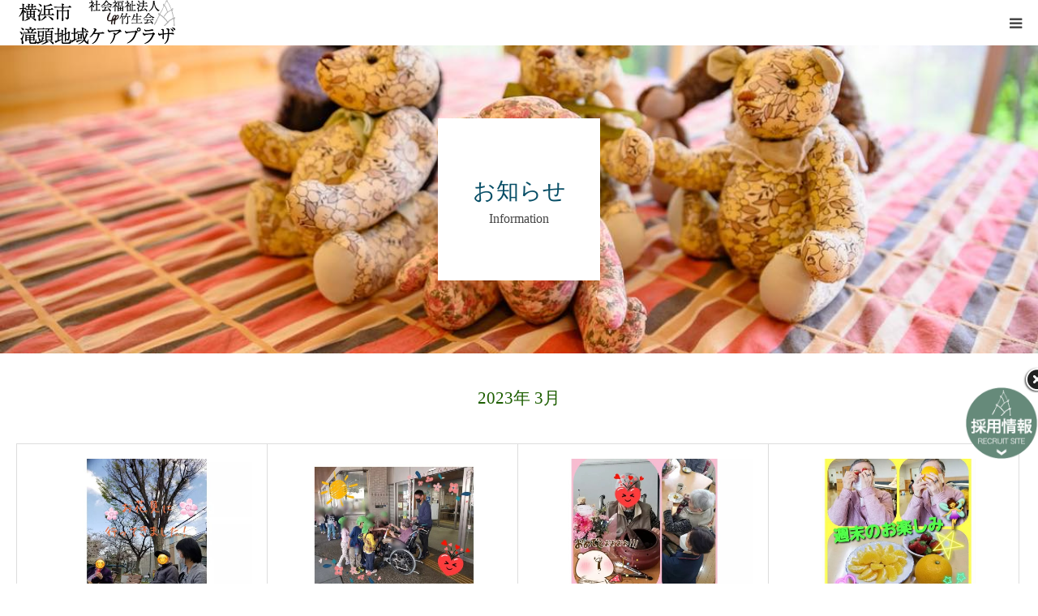

--- FILE ---
content_type: text/html; charset=UTF-8
request_url: https://careplaza.chikubukai.jp/2023/03/
body_size: 12148
content:
<!DOCTYPE html>
<html class="pc" lang="ja">
<head>
<meta charset="UTF-8">
<!--[if IE]><meta http-equiv="X-UA-Compatible" content="IE=edge"><![endif]-->
<meta name="viewport" content="width=device-width">
<meta name="format-detection" content="telephone=no">
<title>2023年 3月の記事一覧</title>
<meta name="description" content="2023年 3月の記事一覧">
<link rel="pingback" href="https://careplaza.chikubukai.jp/xmlrpc.php">
<link rel="shortcut icon" href="https://careplaza.chikubukai.jp/wp-content/uploads/2019/06/favicon16.png">
<meta name='robots' content='max-image-preview:large' />
<link rel="alternate" type="application/rss+xml" title="横浜市滝頭地域ケアプラザ &raquo; フィード" href="https://careplaza.chikubukai.jp/feed/" />
<link rel="alternate" type="application/rss+xml" title="横浜市滝頭地域ケアプラザ &raquo; コメントフィード" href="https://careplaza.chikubukai.jp/comments/feed/" />
<style id='wp-img-auto-sizes-contain-inline-css' type='text/css'>
img:is([sizes=auto i],[sizes^="auto," i]){contain-intrinsic-size:3000px 1500px}
/*# sourceURL=wp-img-auto-sizes-contain-inline-css */
</style>
<link rel='stylesheet' id='style-css' href='https://careplaza.chikubukai.jp/wp-content/themes/BIRTH-child/style.css?ver=1.6.2' type='text/css' media='all' />
<style id='wp-emoji-styles-inline-css' type='text/css'>

	img.wp-smiley, img.emoji {
		display: inline !important;
		border: none !important;
		box-shadow: none !important;
		height: 1em !important;
		width: 1em !important;
		margin: 0 0.07em !important;
		vertical-align: -0.1em !important;
		background: none !important;
		padding: 0 !important;
	}
/*# sourceURL=wp-emoji-styles-inline-css */
</style>
<style id='wp-block-library-inline-css' type='text/css'>
:root{--wp-block-synced-color:#7a00df;--wp-block-synced-color--rgb:122,0,223;--wp-bound-block-color:var(--wp-block-synced-color);--wp-editor-canvas-background:#ddd;--wp-admin-theme-color:#007cba;--wp-admin-theme-color--rgb:0,124,186;--wp-admin-theme-color-darker-10:#006ba1;--wp-admin-theme-color-darker-10--rgb:0,107,160.5;--wp-admin-theme-color-darker-20:#005a87;--wp-admin-theme-color-darker-20--rgb:0,90,135;--wp-admin-border-width-focus:2px}@media (min-resolution:192dpi){:root{--wp-admin-border-width-focus:1.5px}}.wp-element-button{cursor:pointer}:root .has-very-light-gray-background-color{background-color:#eee}:root .has-very-dark-gray-background-color{background-color:#313131}:root .has-very-light-gray-color{color:#eee}:root .has-very-dark-gray-color{color:#313131}:root .has-vivid-green-cyan-to-vivid-cyan-blue-gradient-background{background:linear-gradient(135deg,#00d084,#0693e3)}:root .has-purple-crush-gradient-background{background:linear-gradient(135deg,#34e2e4,#4721fb 50%,#ab1dfe)}:root .has-hazy-dawn-gradient-background{background:linear-gradient(135deg,#faaca8,#dad0ec)}:root .has-subdued-olive-gradient-background{background:linear-gradient(135deg,#fafae1,#67a671)}:root .has-atomic-cream-gradient-background{background:linear-gradient(135deg,#fdd79a,#004a59)}:root .has-nightshade-gradient-background{background:linear-gradient(135deg,#330968,#31cdcf)}:root .has-midnight-gradient-background{background:linear-gradient(135deg,#020381,#2874fc)}:root{--wp--preset--font-size--normal:16px;--wp--preset--font-size--huge:42px}.has-regular-font-size{font-size:1em}.has-larger-font-size{font-size:2.625em}.has-normal-font-size{font-size:var(--wp--preset--font-size--normal)}.has-huge-font-size{font-size:var(--wp--preset--font-size--huge)}.has-text-align-center{text-align:center}.has-text-align-left{text-align:left}.has-text-align-right{text-align:right}.has-fit-text{white-space:nowrap!important}#end-resizable-editor-section{display:none}.aligncenter{clear:both}.items-justified-left{justify-content:flex-start}.items-justified-center{justify-content:center}.items-justified-right{justify-content:flex-end}.items-justified-space-between{justify-content:space-between}.screen-reader-text{border:0;clip-path:inset(50%);height:1px;margin:-1px;overflow:hidden;padding:0;position:absolute;width:1px;word-wrap:normal!important}.screen-reader-text:focus{background-color:#ddd;clip-path:none;color:#444;display:block;font-size:1em;height:auto;left:5px;line-height:normal;padding:15px 23px 14px;text-decoration:none;top:5px;width:auto;z-index:100000}html :where(.has-border-color){border-style:solid}html :where([style*=border-top-color]){border-top-style:solid}html :where([style*=border-right-color]){border-right-style:solid}html :where([style*=border-bottom-color]){border-bottom-style:solid}html :where([style*=border-left-color]){border-left-style:solid}html :where([style*=border-width]){border-style:solid}html :where([style*=border-top-width]){border-top-style:solid}html :where([style*=border-right-width]){border-right-style:solid}html :where([style*=border-bottom-width]){border-bottom-style:solid}html :where([style*=border-left-width]){border-left-style:solid}html :where(img[class*=wp-image-]){height:auto;max-width:100%}:where(figure){margin:0 0 1em}html :where(.is-position-sticky){--wp-admin--admin-bar--position-offset:var(--wp-admin--admin-bar--height,0px)}@media screen and (max-width:600px){html :where(.is-position-sticky){--wp-admin--admin-bar--position-offset:0px}}

/*# sourceURL=wp-block-library-inline-css */
</style><style id='global-styles-inline-css' type='text/css'>
:root{--wp--preset--aspect-ratio--square: 1;--wp--preset--aspect-ratio--4-3: 4/3;--wp--preset--aspect-ratio--3-4: 3/4;--wp--preset--aspect-ratio--3-2: 3/2;--wp--preset--aspect-ratio--2-3: 2/3;--wp--preset--aspect-ratio--16-9: 16/9;--wp--preset--aspect-ratio--9-16: 9/16;--wp--preset--color--black: #000000;--wp--preset--color--cyan-bluish-gray: #abb8c3;--wp--preset--color--white: #ffffff;--wp--preset--color--pale-pink: #f78da7;--wp--preset--color--vivid-red: #cf2e2e;--wp--preset--color--luminous-vivid-orange: #ff6900;--wp--preset--color--luminous-vivid-amber: #fcb900;--wp--preset--color--light-green-cyan: #7bdcb5;--wp--preset--color--vivid-green-cyan: #00d084;--wp--preset--color--pale-cyan-blue: #8ed1fc;--wp--preset--color--vivid-cyan-blue: #0693e3;--wp--preset--color--vivid-purple: #9b51e0;--wp--preset--gradient--vivid-cyan-blue-to-vivid-purple: linear-gradient(135deg,rgb(6,147,227) 0%,rgb(155,81,224) 100%);--wp--preset--gradient--light-green-cyan-to-vivid-green-cyan: linear-gradient(135deg,rgb(122,220,180) 0%,rgb(0,208,130) 100%);--wp--preset--gradient--luminous-vivid-amber-to-luminous-vivid-orange: linear-gradient(135deg,rgb(252,185,0) 0%,rgb(255,105,0) 100%);--wp--preset--gradient--luminous-vivid-orange-to-vivid-red: linear-gradient(135deg,rgb(255,105,0) 0%,rgb(207,46,46) 100%);--wp--preset--gradient--very-light-gray-to-cyan-bluish-gray: linear-gradient(135deg,rgb(238,238,238) 0%,rgb(169,184,195) 100%);--wp--preset--gradient--cool-to-warm-spectrum: linear-gradient(135deg,rgb(74,234,220) 0%,rgb(151,120,209) 20%,rgb(207,42,186) 40%,rgb(238,44,130) 60%,rgb(251,105,98) 80%,rgb(254,248,76) 100%);--wp--preset--gradient--blush-light-purple: linear-gradient(135deg,rgb(255,206,236) 0%,rgb(152,150,240) 100%);--wp--preset--gradient--blush-bordeaux: linear-gradient(135deg,rgb(254,205,165) 0%,rgb(254,45,45) 50%,rgb(107,0,62) 100%);--wp--preset--gradient--luminous-dusk: linear-gradient(135deg,rgb(255,203,112) 0%,rgb(199,81,192) 50%,rgb(65,88,208) 100%);--wp--preset--gradient--pale-ocean: linear-gradient(135deg,rgb(255,245,203) 0%,rgb(182,227,212) 50%,rgb(51,167,181) 100%);--wp--preset--gradient--electric-grass: linear-gradient(135deg,rgb(202,248,128) 0%,rgb(113,206,126) 100%);--wp--preset--gradient--midnight: linear-gradient(135deg,rgb(2,3,129) 0%,rgb(40,116,252) 100%);--wp--preset--font-size--small: 13px;--wp--preset--font-size--medium: 20px;--wp--preset--font-size--large: 36px;--wp--preset--font-size--x-large: 42px;--wp--preset--spacing--20: 0.44rem;--wp--preset--spacing--30: 0.67rem;--wp--preset--spacing--40: 1rem;--wp--preset--spacing--50: 1.5rem;--wp--preset--spacing--60: 2.25rem;--wp--preset--spacing--70: 3.38rem;--wp--preset--spacing--80: 5.06rem;--wp--preset--shadow--natural: 6px 6px 9px rgba(0, 0, 0, 0.2);--wp--preset--shadow--deep: 12px 12px 50px rgba(0, 0, 0, 0.4);--wp--preset--shadow--sharp: 6px 6px 0px rgba(0, 0, 0, 0.2);--wp--preset--shadow--outlined: 6px 6px 0px -3px rgb(255, 255, 255), 6px 6px rgb(0, 0, 0);--wp--preset--shadow--crisp: 6px 6px 0px rgb(0, 0, 0);}:where(.is-layout-flex){gap: 0.5em;}:where(.is-layout-grid){gap: 0.5em;}body .is-layout-flex{display: flex;}.is-layout-flex{flex-wrap: wrap;align-items: center;}.is-layout-flex > :is(*, div){margin: 0;}body .is-layout-grid{display: grid;}.is-layout-grid > :is(*, div){margin: 0;}:where(.wp-block-columns.is-layout-flex){gap: 2em;}:where(.wp-block-columns.is-layout-grid){gap: 2em;}:where(.wp-block-post-template.is-layout-flex){gap: 1.25em;}:where(.wp-block-post-template.is-layout-grid){gap: 1.25em;}.has-black-color{color: var(--wp--preset--color--black) !important;}.has-cyan-bluish-gray-color{color: var(--wp--preset--color--cyan-bluish-gray) !important;}.has-white-color{color: var(--wp--preset--color--white) !important;}.has-pale-pink-color{color: var(--wp--preset--color--pale-pink) !important;}.has-vivid-red-color{color: var(--wp--preset--color--vivid-red) !important;}.has-luminous-vivid-orange-color{color: var(--wp--preset--color--luminous-vivid-orange) !important;}.has-luminous-vivid-amber-color{color: var(--wp--preset--color--luminous-vivid-amber) !important;}.has-light-green-cyan-color{color: var(--wp--preset--color--light-green-cyan) !important;}.has-vivid-green-cyan-color{color: var(--wp--preset--color--vivid-green-cyan) !important;}.has-pale-cyan-blue-color{color: var(--wp--preset--color--pale-cyan-blue) !important;}.has-vivid-cyan-blue-color{color: var(--wp--preset--color--vivid-cyan-blue) !important;}.has-vivid-purple-color{color: var(--wp--preset--color--vivid-purple) !important;}.has-black-background-color{background-color: var(--wp--preset--color--black) !important;}.has-cyan-bluish-gray-background-color{background-color: var(--wp--preset--color--cyan-bluish-gray) !important;}.has-white-background-color{background-color: var(--wp--preset--color--white) !important;}.has-pale-pink-background-color{background-color: var(--wp--preset--color--pale-pink) !important;}.has-vivid-red-background-color{background-color: var(--wp--preset--color--vivid-red) !important;}.has-luminous-vivid-orange-background-color{background-color: var(--wp--preset--color--luminous-vivid-orange) !important;}.has-luminous-vivid-amber-background-color{background-color: var(--wp--preset--color--luminous-vivid-amber) !important;}.has-light-green-cyan-background-color{background-color: var(--wp--preset--color--light-green-cyan) !important;}.has-vivid-green-cyan-background-color{background-color: var(--wp--preset--color--vivid-green-cyan) !important;}.has-pale-cyan-blue-background-color{background-color: var(--wp--preset--color--pale-cyan-blue) !important;}.has-vivid-cyan-blue-background-color{background-color: var(--wp--preset--color--vivid-cyan-blue) !important;}.has-vivid-purple-background-color{background-color: var(--wp--preset--color--vivid-purple) !important;}.has-black-border-color{border-color: var(--wp--preset--color--black) !important;}.has-cyan-bluish-gray-border-color{border-color: var(--wp--preset--color--cyan-bluish-gray) !important;}.has-white-border-color{border-color: var(--wp--preset--color--white) !important;}.has-pale-pink-border-color{border-color: var(--wp--preset--color--pale-pink) !important;}.has-vivid-red-border-color{border-color: var(--wp--preset--color--vivid-red) !important;}.has-luminous-vivid-orange-border-color{border-color: var(--wp--preset--color--luminous-vivid-orange) !important;}.has-luminous-vivid-amber-border-color{border-color: var(--wp--preset--color--luminous-vivid-amber) !important;}.has-light-green-cyan-border-color{border-color: var(--wp--preset--color--light-green-cyan) !important;}.has-vivid-green-cyan-border-color{border-color: var(--wp--preset--color--vivid-green-cyan) !important;}.has-pale-cyan-blue-border-color{border-color: var(--wp--preset--color--pale-cyan-blue) !important;}.has-vivid-cyan-blue-border-color{border-color: var(--wp--preset--color--vivid-cyan-blue) !important;}.has-vivid-purple-border-color{border-color: var(--wp--preset--color--vivid-purple) !important;}.has-vivid-cyan-blue-to-vivid-purple-gradient-background{background: var(--wp--preset--gradient--vivid-cyan-blue-to-vivid-purple) !important;}.has-light-green-cyan-to-vivid-green-cyan-gradient-background{background: var(--wp--preset--gradient--light-green-cyan-to-vivid-green-cyan) !important;}.has-luminous-vivid-amber-to-luminous-vivid-orange-gradient-background{background: var(--wp--preset--gradient--luminous-vivid-amber-to-luminous-vivid-orange) !important;}.has-luminous-vivid-orange-to-vivid-red-gradient-background{background: var(--wp--preset--gradient--luminous-vivid-orange-to-vivid-red) !important;}.has-very-light-gray-to-cyan-bluish-gray-gradient-background{background: var(--wp--preset--gradient--very-light-gray-to-cyan-bluish-gray) !important;}.has-cool-to-warm-spectrum-gradient-background{background: var(--wp--preset--gradient--cool-to-warm-spectrum) !important;}.has-blush-light-purple-gradient-background{background: var(--wp--preset--gradient--blush-light-purple) !important;}.has-blush-bordeaux-gradient-background{background: var(--wp--preset--gradient--blush-bordeaux) !important;}.has-luminous-dusk-gradient-background{background: var(--wp--preset--gradient--luminous-dusk) !important;}.has-pale-ocean-gradient-background{background: var(--wp--preset--gradient--pale-ocean) !important;}.has-electric-grass-gradient-background{background: var(--wp--preset--gradient--electric-grass) !important;}.has-midnight-gradient-background{background: var(--wp--preset--gradient--midnight) !important;}.has-small-font-size{font-size: var(--wp--preset--font-size--small) !important;}.has-medium-font-size{font-size: var(--wp--preset--font-size--medium) !important;}.has-large-font-size{font-size: var(--wp--preset--font-size--large) !important;}.has-x-large-font-size{font-size: var(--wp--preset--font-size--x-large) !important;}
/*# sourceURL=global-styles-inline-css */
</style>

<style id='classic-theme-styles-inline-css' type='text/css'>
/*! This file is auto-generated */
.wp-block-button__link{color:#fff;background-color:#32373c;border-radius:9999px;box-shadow:none;text-decoration:none;padding:calc(.667em + 2px) calc(1.333em + 2px);font-size:1.125em}.wp-block-file__button{background:#32373c;color:#fff;text-decoration:none}
/*# sourceURL=/wp-includes/css/classic-themes.min.css */
</style>
<link rel='stylesheet' id='contact-form-7-css' href='https://careplaza.chikubukai.jp/wp-content/plugins/contact-form-7/includes/css/styles.css?ver=6.1.4' type='text/css' media='all' />
<link rel='stylesheet' id='parent-style-css' href='https://careplaza.chikubukai.jp/wp-content/themes/birth_tcd057/style.css?ver=6.9' type='text/css' media='all' />
<link rel='stylesheet' id='slb_core-css' href='https://careplaza.chikubukai.jp/wp-content/plugins/simple-lightbox/client/css/app.css?ver=2.9.4' type='text/css' media='all' />
<script type="text/javascript" src="https://careplaza.chikubukai.jp/wp-includes/js/jquery/jquery.min.js?ver=3.7.1" id="jquery-core-js"></script>
<script type="text/javascript" src="https://careplaza.chikubukai.jp/wp-includes/js/jquery/jquery-migrate.min.js?ver=3.4.1" id="jquery-migrate-js"></script>
<link rel="https://api.w.org/" href="https://careplaza.chikubukai.jp/wp-json/" />
<link rel="stylesheet" href="https://careplaza.chikubukai.jp/wp-content/themes/birth_tcd057/css/design-plus.css?ver=1.6.2">
<link rel="stylesheet" href="https://careplaza.chikubukai.jp/wp-content/themes/birth_tcd057/css/sns-botton.css?ver=1.6.2">
<link rel="stylesheet" media="screen and (max-width:1280px)" href="https://careplaza.chikubukai.jp/wp-content/themes/birth_tcd057/css/responsive.css?ver=1.6.2">
<link rel="stylesheet" media="screen and (max-width:1280px)" href="https://careplaza.chikubukai.jp/wp-content/themes/birth_tcd057/css/footer-bar.css?ver=1.6.2">

<script src="https://careplaza.chikubukai.jp/wp-content/themes/birth_tcd057/js/jquery.easing.1.4.js?ver=1.6.2"></script>
<script src="https://careplaza.chikubukai.jp/wp-content/themes/birth_tcd057/js/jscript.js?ver=1.6.2"></script>
<script src="https://careplaza.chikubukai.jp/wp-content/themes/birth_tcd057/js/comment.js?ver=1.6.2"></script>
<script src="https://careplaza.chikubukai.jp/wp-content/themes/birth_tcd057/js/header_fix.js?ver=1.6.2"></script>


<style type="text/css">

body, input, textarea { font-family: "Times New Roman" , "游明朝" , "Yu Mincho" , "游明朝体" , "YuMincho" , "ヒラギノ明朝 Pro W3" , "Hiragino Mincho Pro" , "HiraMinProN-W3" , "HGS明朝E" , "ＭＳ Ｐ明朝" , "MS PMincho" , serif; }

.rich_font, .p-vertical { font-family: "Times New Roman" , "游明朝" , "Yu Mincho" , "游明朝体" , "YuMincho" , "ヒラギノ明朝 Pro W3" , "Hiragino Mincho Pro" , "HiraMinProN-W3" , "HGS明朝E" , "ＭＳ Ｐ明朝" , "MS PMincho" , serif; font-weight:500; }

#footer_tel .number { font-family: "Times New Roman" , "游明朝" , "Yu Mincho" , "游明朝体" , "YuMincho" , "ヒラギノ明朝 Pro W3" , "Hiragino Mincho Pro" , "HiraMinProN-W3" , "HGS明朝E" , "ＭＳ Ｐ明朝" , "MS PMincho" , serif; font-weight:500; }


#header_image_for_404 .headline { font-family: "Times New Roman" , "游明朝" , "Yu Mincho" , "游明朝体" , "YuMincho" , "ヒラギノ明朝 Pro W3" , "Hiragino Mincho Pro" , "HiraMinProN-W3" , "HGS明朝E" , "ＭＳ Ｐ明朝" , "MS PMincho" , serif; font-weight:500; }




#post_title { font-size:32px; color:#000000; }
.post_content { font-size:18px; color:#666666; }
.single-news #post_title { font-size:32px; color:#000000; }
.single-news .post_content { font-size:14px; color:#666666; }

.mobile #post_title { font-size:20px; }
.mobile .post_content { font-size:16px; }
.mobile .single-news #post_title { font-size:18px; }
.mobile .single-news .post_content { font-size:13px; }

body.page .post_content { font-size:18px; color:#666666; }
#page_title { font-size:28px; color:#000000; }
#page_title span { font-size:16px; color:#666666; }

.mobile body.page .post_content { font-size:14px; }
.mobile #page_title { font-size:18px; }
.mobile #page_title span { font-size:14px; }

.c-pw__btn { background: #006647; }
.post_content a, .post_content a:hover, .custom-html-widget a, .custom-html-widget a:hover { color: #357e82; }




.archive #page_header .title { font-size:28px; }
.archive #page_header .sub_title { font-size:16px; }
.post-type-archive-course #page_header .title { font-size:28px; }
.post-type-archive-course #page_header .sub_title { font-size:16px; }
.post-type-archive-news #page_header .title { font-size:28px; }
.post-type-archive-news #page_header .sub_title { font-size:16px; }
.post-type-archive-faq #page_header .title { font-size:28px; }
.post-type-archive-faq #page_header .sub_title { font-size:16px; }
@media screen and (max-width:700px) {
  .archive #page_header .title { font-size:18px; }
  .archive #page_header .sub_title { font-size:14px; }
  .post-type-archive-course #page_header .title { font-size:18px; }
  .post-type-archive-course #page_header .sub_title { font-size:14px; }
  .post-type-archive-news #page_header .title { font-size:18px; }
  .post-type-archive-news #page_header .sub_title { font-size:14px; }
  .post-type-archive-faq #page_header .title { font-size:18px; }
  .post-type-archive-faq #page_header .sub_title { font-size:14px; }
}



#related_post .image img, .styled_post_list1 .image img, .styled_post_list2 .image img, .widget_tab_post_list .image img, #blog_list .image img, #news_archive_list .image img,
  #index_blog_list .image img, #index_3box .image img, #index_news_list .image img, #archive_news_list .image img, #footer_content .image img
{
  width:100%; height:auto;
  -webkit-transition: transform  0.75s ease; -moz-transition: transform  0.75s ease; transition: transform  0.75s ease;
}
#related_post .image:hover img, .styled_post_list1 .image:hover img, .styled_post_list2 .image:hover img, .widget_tab_post_list .image:hover img, #blog_list .image:hover img, #news_archive_list .image:hover img,
  #index_blog_list .image:hover img, #index_3box .image:hover img, #index_news_list .image:hover img, #archive_news_list .image:hover img, #footer_content .image:hover img
{
  -webkit-transform: scale(1.2);
  -moz-transform: scale(1.2);
  -ms-transform: scale(1.2);
  -o-transform: scale(1.2);
  transform: scale(1.2);
}


#course_list #course2 .headline { background-color:#e0b2b5; }
#course_list #course2 .title { color:#e0b2b5; }
#course_list #course3 .headline { background-color:#e0b2b5; }
#course_list #course3 .title { color:#e0b2b5; }

body, a, #index_course_list a:hover, #previous_next_post a:hover, #course_list li a:hover
  { color: #494949; }

#page_header .headline, .side_widget .styled_post_list1 .title:hover, .page_post_list .meta a:hover, .page_post_list .headline,
  .slider_main .caption .title a:hover, #comment_header ul li a:hover, #header_text .logo a:hover, #bread_crumb li.home a:hover:before, #post_title_area .meta li a:hover
    { color: #006647; }

.pc #global_menu ul ul a, .design_button a, #index_3box .title a, .next_page_link a:hover, #archive_post_list_tab ol li:hover, .collapse_category_list li a:hover .count, .slick-arrow:hover, .pb_spec_table_button a:hover,
  #wp-calendar td a:hover, #wp-calendar #prev a:hover, #wp-calendar #next a:hover, #related_post .headline, .side_headline, #single_news_list .headline, .mobile #global_menu li a:hover, #mobile_menu .close_button:hover,
    #post_pagination p, .page_navi span.current, .tcd_user_profile_widget .button a:hover, #return_top_mobile a:hover, #p_readmore .button, #bread_crumb
      { background-color: #006647 !important; }

#archive_post_list_tab ol li:hover, #comment_header ul li a:hover, #comment_header ul li.comment_switch_active a, #comment_header #comment_closed p, #post_pagination p, .page_navi span.current
  { border-color: #006647; }

.collapse_category_list li a:before
  { border-color: transparent transparent transparent #006647; }

.slider_nav .swiper-slide-active, .slider_nav .swiper-slide:hover
  { box-shadow:inset 0 0 0 5px #006647; }

a:hover, .pc #global_menu a:hover, .pc #global_menu > ul > li.active > a, .pc #global_menu > ul > li.current-menu-item > a, #bread_crumb li.home a:hover:after, #bread_crumb li a:hover, #post_meta_top a:hover, #index_blog_list li.category a:hover, #footer_tel .number,
  #single_news_list .link:hover, #single_news_list .link:hover:before, #archive_faq_list .question:hover, #archive_faq_list .question.active, #archive_faq_list .question:hover:before, #archive_faq_list .question.active:before, #archive_header_no_image .title
    { color: #248ea0; }


.pc #global_menu ul ul a:hover, .design_button a:hover, #index_3box .title a:hover, #return_top a:hover, #post_pagination a:hover, .page_navi a:hover, #slide_menu a span.count, .tcdw_custom_drop_menu a:hover, #p_readmore .button:hover, #previous_next_page a:hover, #mobile_menu,
  #course_next_prev_link a:hover, .tcd_category_list li a:hover .count, #submit_comment:hover, #comment_header ul li a:hover, .widget_tab_post_list_button a:hover, #searchform .submit_button:hover, .mobile #menu_button:hover
    { background-color: #248ea0 !important; }

#post_pagination a:hover, .page_navi a:hover, .tcdw_custom_drop_menu a:hover, #comment_textarea textarea:focus, #guest_info input:focus, .widget_tab_post_list_button a:hover
  { border-color: #248ea0 !important; }

.post_content a { color: #357e82; }

.color_font { color: #1d5e00; }


#copyright { background-color: #4f7c70; color: #FFFFFF; }

#schedule_table thead { background:#fafafa; }
#schedule_table .color { background:#eff5f6; }
#archive_faq_list .answer { background:#f6f9f9; }

#page_header .square_headline { background: #ffffff; }
#page_header .square_headline .title { color: #074e66; }
#page_header .square_headline .sub_title { color: #444444; }

#comment_header ul li.comment_switch_active a, #comment_header #comment_closed p { background-color: #006647 !important; }
#comment_header ul li.comment_switch_active a:after, #comment_header #comment_closed p:after { border-color:#006647 transparent transparent transparent; }

.no_header_content { background:rgba(0,102,71,0.8); }



.post_content td {
    background: inherit;
}
.wp-block-table.is-style-stripes td {
    min-width: 70px;
}
.jigyonaiyo tr td:nth-of-type(1) {
    width: 30%;
}
p.has-large-font-size {
    margin-bottom: 0.9em;
    margin-top: 0.6em;
    line-height: 1.5em;
}

#header_button a,a.title span,h4.title a,p,td {
    font-size: 18px;
}
#mobile_menu #global_menu a {
    font-size: 18px;
}
.pc #global_menu > ul > li > a {
    font-size: 18px;
}
body, input, textarea {
    font-family: "Times New Roman" , "ヒラギノ明朝 Pro W3" , "Hiragino Mincho Pro" , "HiraMinProN-W3" , "HGS明朝E" , "ＭＳ Ｐ明朝" , "MS PMincho" , "游明朝体" , "YuMincho", serif;
}
div#index_free_space2 {
    padding-top: 20px;
}
.post_content ul li::before {
    content: "●";
    color: #9388BA;
}
.post_content li{
    font-size: 18px;
    list-style: none;
}
.post_content figure.wp-block-media-text__media {
    padding: 15px;
    background: url(https://chikubukai.jp/wp-content/uploads/2019/07/bg_img01.png) center center no-repeat;
}
.post_content .wp-block-media-text__content h3 {
    font-size: 150%;
    border-bottom: solid 1px yellowgreen;
}
a:hover img.overwhite{
    cursor:pointer;
    filter: alpha(opacity=60);        /* ie lt 8 */
    -ms-filter: "alpha(opacity=60)";  /* ie 8 */
    -moz-opacity:0.6;                 /* FF lt 1.5, Netscape */
    -khtml-opacity: 0.6;              /* Safari 1.x */
    opacity:0.6;
    zoom:1;
}

#article .post_content li {
    list-style-type: none; /*点を非表示*/
    position: relative; /*基準位置*/
    padding-left: 1.2em;
    }
#article .post_content li:before {
    border-radius: 50%; /*丸くする*/
    width: 13px; /*点の幅*/
    height: 13px; /*点の高さ*/
    display: block;
    position: absolute; /*絶対配置*/
    left: 0; /*点の位置*/
    top: 0.6em; /*点の位置*/
    content: "";
    background: #1ec4e6; /*点の色*/
}
#article .post_content li:nth-child(3n):before {
    background: palevioletred;
}
#article .post_content li:nth-child(3n-1):before {
    background: yellowgreen;
}
a.wp-block-button__link {
    color: white;
}

/* 動画を囲うdiv */
.video {
  position: relative;
  height:0; /* 高さは0にしておく(padding-topで高さを指定するため) */
}

.video.index_content {
  padding-top: 45%; /* 高さを指定(16:9) */
}

.post_content .video {
  width:100%; /* 横幅は100%にしておく(ここを変えたい場合は実装コード2の方法を確認してください) */
  padding-top: 56.25%; /* 高さを指定(16:9) */
}

/* YouTube埋め込み用のiframe */
.video iframe{
  position: absolute;
  top: 0;
  left: 0;
  width: 100%;
  height: 100%;
}
</style>


<link rel='stylesheet' id='advanced-floating-content-lite-css' href='https://careplaza.chikubukai.jp/wp-content/plugins/advanced-floating-content-lite/public/css/advanced-floating-content-public.css?ver=1.0.0' type='text/css' media='all' />
<style id='advanced-floating-content-lite-inline-css' type='text/css'>
#afc_sidebar_638{background:;position:fixed;bottom:0px;right:0px;width:80px;margin:0px 0px 50px 0px;z-index:999999;padding:10px;color:#ffffff;}
.afc_popup .img{position:absolute; top:-15px; right:-15px;}
/*# sourceURL=advanced-floating-content-lite-inline-css */
</style>
</head>
<body id="body" class="archive date wp-theme-birth_tcd057 wp-child-theme-BIRTH-child fix_top mobile_header_fix">


<div id="container">

 <div id="header">
  <div id="header_inner">
   <div id="logo_image">
 <h1 class="logo">
  <a href="https://careplaza.chikubukai.jp/" title="横浜市滝頭地域ケアプラザ">
      <img class="pc_logo_image" src="https://careplaza.chikubukai.jp/wp-content/uploads/2019/06/logo_careplaza.png?1769796583" alt="横浜市滝頭地域ケアプラザ" title="横浜市滝頭地域ケアプラザ" width="200" height="60" />
         <img class="mobile_logo_image" src="https://careplaza.chikubukai.jp/wp-content/uploads/2019/06/logo_careplaza.png?1769796583" alt="横浜市滝頭地域ケアプラザ" title="横浜市滝頭地域ケアプラザ" width="200" height="60" />
     </a>
 </h1>
</div>
         <div id="global_menu">
    <ul id="menu-%e3%83%a1%e3%82%a4%e3%83%b3%e3%83%a1%e3%83%8b%e3%83%a5%e3%83%bc" class="menu"><li id="menu-item-31" class="menu-item menu-item-type-custom menu-item-object-custom menu-item-home menu-item-31"><a href="http://careplaza.chikubukai.jp/">HOME</a></li>
<li id="menu-item-75" class="menu-item menu-item-type-post_type menu-item-object-page menu-item-has-children menu-item-75"><a href="https://careplaza.chikubukai.jp/about/">施設概要</a>
<ul class="sub-menu">
	<li id="menu-item-381" class="menu-item menu-item-type-post_type menu-item-object-page menu-item-381"><a href="https://careplaza.chikubukai.jp/gallery/">ギャラリー</a></li>
</ul>
</li>
<li id="menu-item-315" class="menu-item menu-item-type-post_type menu-item-object-page menu-item-315"><a href="https://careplaza.chikubukai.jp/service/">サービス</a></li>
<li id="menu-item-504" class="menu-item menu-item-type-post_type menu-item-object-page menu-item-has-children menu-item-504"><a href="https://careplaza.chikubukai.jp/rental-space/">貸室</a>
<ul class="sub-menu">
	<li id="menu-item-574" class="menu-item menu-item-type-post_type menu-item-object-page menu-item-574"><a href="https://careplaza.chikubukai.jp/reserve-rooms/">貸室空室状況</a></li>
</ul>
</li>
<li id="menu-item-539" class="menu-item menu-item-type-post_type menu-item-object-page menu-item-539"><a href="https://careplaza.chikubukai.jp/access/">アクセス</a></li>
<li id="menu-item-769" class="menu-item menu-item-type-post_type menu-item-object-page menu-item-769"><a href="https://careplaza.chikubukai.jp/contact/">お問い合わせ</a></li>
</ul>   </div>
   <a href="#" id="menu_button"><span>menu</span></a>
     </div><!-- END #header_inner -->
 </div><!-- END #header -->

 
 <div id="main_contents" class="clearfix">
<div id="page_header" style="background:url(https://careplaza.chikubukai.jp/wp-content/uploads/2019/06/th_DSC_3170.jpg) no-repeat center center; background-size:cover;">
 <div class="square_headline">
  <div class="square_headline_inner">
      <h2 class="title rich_font">お知らせ</h2>
         <p class="sub_title">Information</p>
     </div>
 </div>
</div>

<div id="main_col">

  <div id="archive_catch">
  <h2 class="catch rich_font color_font" style="font-size:36px;">2023年 3月 </h2>
 </div>

 
 
  <div id="blog_list" class="clearfix">
    <article class="item clearfix">
      <a class="image" href="https://careplaza.chikubukai.jp/2023/03/31/instagram%e3%82%88%e3%82%8a-186/" title="Instagramより"><img width="830" height="510" src="https://careplaza.chikubukai.jp/wp-content/uploads/2023/03/338301124_601215752050589_5031661790721036797_n-830x510.jpg" class="attachment-size3 size-size3 wp-post-image" alt="" decoding="async" fetchpriority="high" /></a>
      <div class="title_area">
    <h4 class="title"><a href="https://careplaza.chikubukai.jp/2023/03/31/instagram%e3%82%88%e3%82%8a-186/" title="Instagramより">Instagramより</a></h4>
    <ul class="meta clearfix">
     <li class="date"><time class="entry-date updated" datetime="2023-03-31T01:11:28+09:00">2023.03.31</time></li>
     <li class="category"><a href="https://careplaza.chikubukai.jp/category/instagram/" rel="category tag">Instagram</a></li>
    </ul>
   </div>
  </article>
    <article class="item clearfix">
      <a class="image" href="https://careplaza.chikubukai.jp/2023/03/23/instagram%e3%82%88%e3%82%8a-185/" title="Instagramより"><img width="830" height="510" src="https://careplaza.chikubukai.jp/wp-content/uploads/2023/03/337318711_686421410273074_6311189331021899899_n-830x510.jpg" class="attachment-size3 size-size3 wp-post-image" alt="" decoding="async" /></a>
      <div class="title_area">
    <h4 class="title"><a href="https://careplaza.chikubukai.jp/2023/03/23/instagram%e3%82%88%e3%82%8a-185/" title="Instagramより">Instagramより</a></h4>
    <ul class="meta clearfix">
     <li class="date"><time class="entry-date updated" datetime="2023-03-23T03:06:14+09:00">2023.03.23</time></li>
     <li class="category"><a href="https://careplaza.chikubukai.jp/category/instagram/" rel="category tag">Instagram</a></li>
    </ul>
   </div>
  </article>
    <article class="item clearfix">
      <a class="image" href="https://careplaza.chikubukai.jp/2023/03/21/instagram%e3%82%88%e3%82%8a-184/" title="Instagramより"><img width="830" height="510" src="https://careplaza.chikubukai.jp/wp-content/uploads/2023/03/336499292_1011199486516525_6112498159764514406_n-830x510.jpg" class="attachment-size3 size-size3 wp-post-image" alt="" decoding="async" /></a>
      <div class="title_area">
    <h4 class="title"><a href="https://careplaza.chikubukai.jp/2023/03/21/instagram%e3%82%88%e3%82%8a-184/" title="Instagramより">Instagramより</a></h4>
    <ul class="meta clearfix">
     <li class="date"><time class="entry-date updated" datetime="2023-03-21T21:29:36+09:00">2023.03.21</time></li>
     <li class="category"><a href="https://careplaza.chikubukai.jp/category/instagram/" rel="category tag">Instagram</a></li>
    </ul>
   </div>
  </article>
    <article class="item clearfix">
      <a class="image" href="https://careplaza.chikubukai.jp/2023/03/18/instagram%e3%82%88%e3%82%8a-183/" title="Instagramより"><img width="830" height="510" src="https://careplaza.chikubukai.jp/wp-content/uploads/2023/03/336255635_729554175577190_851657073888401686_n-830x510.jpg" class="attachment-size3 size-size3 wp-post-image" alt="" decoding="async" loading="lazy" /></a>
      <div class="title_area">
    <h4 class="title"><a href="https://careplaza.chikubukai.jp/2023/03/18/instagram%e3%82%88%e3%82%8a-183/" title="Instagramより">Instagramより</a></h4>
    <ul class="meta clearfix">
     <li class="date"><time class="entry-date updated" datetime="2023-03-18T23:57:49+09:00">2023.03.18</time></li>
     <li class="category"><a href="https://careplaza.chikubukai.jp/category/instagram/" rel="category tag">Instagram</a></li>
    </ul>
   </div>
  </article>
    <article class="item clearfix">
      <a class="image" href="https://careplaza.chikubukai.jp/2023/03/12/instagram%e3%82%88%e3%82%8a-182/" title="Instagramより"><img width="720" height="510" src="https://careplaza.chikubukai.jp/wp-content/uploads/2023/03/335841848_574180974659477_8386776141472517255_n-720x510.jpg" class="attachment-size3 size-size3 wp-post-image" alt="" decoding="async" loading="lazy" /></a>
      <div class="title_area">
    <h4 class="title"><a href="https://careplaza.chikubukai.jp/2023/03/12/instagram%e3%82%88%e3%82%8a-182/" title="Instagramより">Instagramより</a></h4>
    <ul class="meta clearfix">
     <li class="date"><time class="entry-date updated" datetime="2023-03-12T21:33:53+09:00">2023.03.12</time></li>
     <li class="category"><a href="https://careplaza.chikubukai.jp/category/instagram/" rel="category tag">Instagram</a></li>
    </ul>
   </div>
  </article>
    <article class="item clearfix">
      <a class="image" href="https://careplaza.chikubukai.jp/2023/03/08/instagram%e3%82%88%e3%82%8a-181/" title="Instagramより"><img width="720" height="510" src="https://careplaza.chikubukai.jp/wp-content/uploads/2023/03/333164585_2488860061262962_2674293397037277606_n-720x510.jpg" class="attachment-size3 size-size3 wp-post-image" alt="" decoding="async" loading="lazy" /></a>
      <div class="title_area">
    <h4 class="title"><a href="https://careplaza.chikubukai.jp/2023/03/08/instagram%e3%82%88%e3%82%8a-181/" title="Instagramより">Instagramより</a></h4>
    <ul class="meta clearfix">
     <li class="date"><time class="entry-date updated" datetime="2023-03-08T19:31:05+09:00">2023.03.8</time></li>
     <li class="category"><a href="https://careplaza.chikubukai.jp/category/instagram/" rel="category tag">Instagram</a></li>
    </ul>
   </div>
  </article>
    <article class="item clearfix">
      <a class="image" href="https://careplaza.chikubukai.jp/2023/03/04/instagram%e3%82%88%e3%82%8a-180/" title="Instagramより"><img width="720" height="510" src="https://careplaza.chikubukai.jp/wp-content/uploads/2023/03/334228369_695743405574037_4970908271137389277_n-720x510.jpg" class="attachment-size3 size-size3 wp-post-image" alt="" decoding="async" loading="lazy" /></a>
      <div class="title_area">
    <h4 class="title"><a href="https://careplaza.chikubukai.jp/2023/03/04/instagram%e3%82%88%e3%82%8a-180/" title="Instagramより">Instagramより</a></h4>
    <ul class="meta clearfix">
     <li class="date"><time class="entry-date updated" datetime="2023-03-04T07:43:31+09:00">2023.03.4</time></li>
     <li class="category"><a href="https://careplaza.chikubukai.jp/category/instagram/" rel="category tag">Instagram</a></li>
    </ul>
   </div>
  </article>
   </div><!-- #blog_list -->
  
 
</div><!-- END #main_col -->


 </div><!-- END #main_contents -->


   <div id="footer_contact_area">
  <div id="footer_contact_area_inner" class="clearfix">

      <div class="footer_contact_content" id="footer_tel">
    <div class="clearfix">
          <p class="headline">電話でのお問い合わせ</p>
          <div class="right_area">
      		 <p class="number"><span>TEL.</span>045-750-5151</p>
                 </div>
    </div>
   </div>
   
   
  </div>
 </div><!-- END #footer_contact_area -->
 

  <div id="footer_content">
  <div id="footer_content_inner" class="clearfix">
    <div class="item clearfix" style="background:#f5f5f5;">
      <a class="image" href="/service/" ><img src="https://careplaza.chikubukai.jp/wp-content/uploads/2019/07/DSC_3445_sq.jpg" alt="" title="" /></a>
      <a class="title" href="/service/" ><span>サービス案内</span></a>
  </div>
    <div class="item clearfix" style="background:#f5f5f5;">
      <a class="image" href="/reserve-rooms/" ><img src="https://careplaza.chikubukai.jp/wp-content/uploads/2019/06/DSC_3161_sq.jpg" alt="" title="" /></a>
      <a class="title" href="/reserve-rooms/" ><span>貸室空室状況</span></a>
  </div>
    <div class="item clearfix" style="background:#f5f5f5;">
      <a class="image" href="https://recruit.chikubukai.jp/" ><img src="https://careplaza.chikubukai.jp/wp-content/uploads/2019/06/DSC_3834_sq.jpg" alt="" title="" /></a>
      <a class="title" href="https://recruit.chikubukai.jp/" ><span>採用情報</span></a>
  </div>
    </div>
 </div><!-- END #footer_content -->
 

  <div id="footer_menu" class="clearfix">
  <ul id="menu-%e3%83%95%e3%83%83%e3%82%bf%e3%83%bc" class="menu"><li id="menu-item-639" class="menu-item menu-item-type-custom menu-item-object-custom menu-item-639"><a href="https://chikubukai.jp/">社会福祉法人竹生会</a></li>
<li id="menu-item-640" class="menu-item menu-item-type-custom menu-item-object-custom menu-item-640"><a href="https://bashoen.chikubukai.jp/">芭蕉苑</a></li>
<li id="menu-item-641" class="menu-item menu-item-type-custom menu-item-object-custom menu-item-641"><a href="https://komayose.chikubukai.jp/">こまよせ荘</a></li>
<li id="menu-item-642" class="menu-item menu-item-type-custom menu-item-object-custom menu-item-642"><a href="https://takigashira.chikubukai.jp/">たきがしら芭蕉苑</a></li>
<li id="menu-item-643" class="menu-item menu-item-type-custom menu-item-object-custom menu-item-home menu-item-643"><a href="https://careplaza.chikubukai.jp/">横浜市滝頭地域ケアプラザ</a></li>
<li id="menu-item-644" class="menu-item menu-item-type-custom menu-item-object-custom menu-item-644"><a href="https://recruit.chikubukai.jp/">採用情報</a></li>
</ul> </div>
 
 <p id="copyright">Copyright &copy;社会福祉法人竹生会</p>


 <div id="return_top">
  <a href="#body"><span>PAGE TOP</span></a>
 </div>


 

</div><!-- #container -->

<script>
jQuery(document).ready(function($){
  // scroll page link
  if (location.hash && $(location.hash).length) {
    $("html,body").scrollTop(0);
    $("html,body").delay(600).animate({scrollTop : $(location.hash).offset().top}, 1000, 'easeOutExpo');
  }
});
</script>


<script type="speculationrules">
{"prefetch":[{"source":"document","where":{"and":[{"href_matches":"/*"},{"not":{"href_matches":["/wp-*.php","/wp-admin/*","/wp-content/uploads/*","/wp-content/*","/wp-content/plugins/*","/wp-content/themes/BIRTH-child/*","/wp-content/themes/birth_tcd057/*","/*\\?(.+)"]}},{"not":{"selector_matches":"a[rel~=\"nofollow\"]"}},{"not":{"selector_matches":".no-prefetch, .no-prefetch a"}}]},"eagerness":"conservative"}]}
</script>
<div id="afc_sidebar_638" class="afc_popup"><a href="#" class="afc_close_content"><img src="https://careplaza.chikubukai.jp/wp-content/plugins/advanced-floating-content-lite/public/images/close.png" class="img" alt="advanced-floating-content-close-btn" /></a><a href="https://recruit.chikubukai.jp/"><img src="https://chikubukai.jp/wp-content/uploads/2019/07/recruit_icon2.png" alt="" width="90" height="90" class="alignnone size-full wp-image-445 overwhite" style="margin-bottom: 90px" /></a></div><script type="text/javascript" src="https://careplaza.chikubukai.jp/wp-includes/js/dist/hooks.min.js?ver=dd5603f07f9220ed27f1" id="wp-hooks-js"></script>
<script type="text/javascript" src="https://careplaza.chikubukai.jp/wp-includes/js/dist/i18n.min.js?ver=c26c3dc7bed366793375" id="wp-i18n-js"></script>
<script type="text/javascript" id="wp-i18n-js-after">
/* <![CDATA[ */
wp.i18n.setLocaleData( { 'text direction\u0004ltr': [ 'ltr' ] } );
//# sourceURL=wp-i18n-js-after
/* ]]> */
</script>
<script type="text/javascript" src="https://careplaza.chikubukai.jp/wp-content/plugins/contact-form-7/includes/swv/js/index.js?ver=6.1.4" id="swv-js"></script>
<script type="text/javascript" id="contact-form-7-js-translations">
/* <![CDATA[ */
( function( domain, translations ) {
	var localeData = translations.locale_data[ domain ] || translations.locale_data.messages;
	localeData[""].domain = domain;
	wp.i18n.setLocaleData( localeData, domain );
} )( "contact-form-7", {"translation-revision-date":"2025-11-30 08:12:23+0000","generator":"GlotPress\/4.0.3","domain":"messages","locale_data":{"messages":{"":{"domain":"messages","plural-forms":"nplurals=1; plural=0;","lang":"ja_JP"},"This contact form is placed in the wrong place.":["\u3053\u306e\u30b3\u30f3\u30bf\u30af\u30c8\u30d5\u30a9\u30fc\u30e0\u306f\u9593\u9055\u3063\u305f\u4f4d\u7f6e\u306b\u7f6e\u304b\u308c\u3066\u3044\u307e\u3059\u3002"],"Error:":["\u30a8\u30e9\u30fc:"]}},"comment":{"reference":"includes\/js\/index.js"}} );
//# sourceURL=contact-form-7-js-translations
/* ]]> */
</script>
<script type="text/javascript" id="contact-form-7-js-before">
/* <![CDATA[ */
var wpcf7 = {
    "api": {
        "root": "https:\/\/careplaza.chikubukai.jp\/wp-json\/",
        "namespace": "contact-form-7\/v1"
    }
};
//# sourceURL=contact-form-7-js-before
/* ]]> */
</script>
<script type="text/javascript" src="https://careplaza.chikubukai.jp/wp-content/plugins/contact-form-7/includes/js/index.js?ver=6.1.4" id="contact-form-7-js"></script>
<script type="text/javascript" src="https://www.google.com/recaptcha/api.js?render=6LdYG-EZAAAAACKSVGDjILhiG1QZhXEbyphwePhK&amp;ver=3.0" id="google-recaptcha-js"></script>
<script type="text/javascript" src="https://careplaza.chikubukai.jp/wp-includes/js/dist/vendor/wp-polyfill.min.js?ver=3.15.0" id="wp-polyfill-js"></script>
<script type="text/javascript" id="wpcf7-recaptcha-js-before">
/* <![CDATA[ */
var wpcf7_recaptcha = {
    "sitekey": "6LdYG-EZAAAAACKSVGDjILhiG1QZhXEbyphwePhK",
    "actions": {
        "homepage": "homepage",
        "contactform": "contactform"
    }
};
//# sourceURL=wpcf7-recaptcha-js-before
/* ]]> */
</script>
<script type="text/javascript" src="https://careplaza.chikubukai.jp/wp-content/plugins/contact-form-7/modules/recaptcha/index.js?ver=6.1.4" id="wpcf7-recaptcha-js"></script>
<script type="text/javascript" src="https://careplaza.chikubukai.jp/wp-content/plugins/advanced-floating-content-lite/public/js/advanced-floating-content-public.js?ver=1.0.0" id="advanced-floating-content-lite-js"></script>
<script type="text/javascript" id="advanced-floating-content-lite-js-after">
/* <![CDATA[ */

                                    (function ($) {
                                        $('.afc_close_content').click(function(){			
                                            var afc_content_id = $(this).closest('div').attr('id');
                                            $('#'+afc_content_id).hide();
                                        });
                                    })(jQuery);
                                
//# sourceURL=advanced-floating-content-lite-js-after
/* ]]> */
</script>
<script id="wp-emoji-settings" type="application/json">
{"baseUrl":"https://s.w.org/images/core/emoji/17.0.2/72x72/","ext":".png","svgUrl":"https://s.w.org/images/core/emoji/17.0.2/svg/","svgExt":".svg","source":{"concatemoji":"https://careplaza.chikubukai.jp/wp-includes/js/wp-emoji-release.min.js?ver=6.9"}}
</script>
<script type="module">
/* <![CDATA[ */
/*! This file is auto-generated */
const a=JSON.parse(document.getElementById("wp-emoji-settings").textContent),o=(window._wpemojiSettings=a,"wpEmojiSettingsSupports"),s=["flag","emoji"];function i(e){try{var t={supportTests:e,timestamp:(new Date).valueOf()};sessionStorage.setItem(o,JSON.stringify(t))}catch(e){}}function c(e,t,n){e.clearRect(0,0,e.canvas.width,e.canvas.height),e.fillText(t,0,0);t=new Uint32Array(e.getImageData(0,0,e.canvas.width,e.canvas.height).data);e.clearRect(0,0,e.canvas.width,e.canvas.height),e.fillText(n,0,0);const a=new Uint32Array(e.getImageData(0,0,e.canvas.width,e.canvas.height).data);return t.every((e,t)=>e===a[t])}function p(e,t){e.clearRect(0,0,e.canvas.width,e.canvas.height),e.fillText(t,0,0);var n=e.getImageData(16,16,1,1);for(let e=0;e<n.data.length;e++)if(0!==n.data[e])return!1;return!0}function u(e,t,n,a){switch(t){case"flag":return n(e,"\ud83c\udff3\ufe0f\u200d\u26a7\ufe0f","\ud83c\udff3\ufe0f\u200b\u26a7\ufe0f")?!1:!n(e,"\ud83c\udde8\ud83c\uddf6","\ud83c\udde8\u200b\ud83c\uddf6")&&!n(e,"\ud83c\udff4\udb40\udc67\udb40\udc62\udb40\udc65\udb40\udc6e\udb40\udc67\udb40\udc7f","\ud83c\udff4\u200b\udb40\udc67\u200b\udb40\udc62\u200b\udb40\udc65\u200b\udb40\udc6e\u200b\udb40\udc67\u200b\udb40\udc7f");case"emoji":return!a(e,"\ud83e\u1fac8")}return!1}function f(e,t,n,a){let r;const o=(r="undefined"!=typeof WorkerGlobalScope&&self instanceof WorkerGlobalScope?new OffscreenCanvas(300,150):document.createElement("canvas")).getContext("2d",{willReadFrequently:!0}),s=(o.textBaseline="top",o.font="600 32px Arial",{});return e.forEach(e=>{s[e]=t(o,e,n,a)}),s}function r(e){var t=document.createElement("script");t.src=e,t.defer=!0,document.head.appendChild(t)}a.supports={everything:!0,everythingExceptFlag:!0},new Promise(t=>{let n=function(){try{var e=JSON.parse(sessionStorage.getItem(o));if("object"==typeof e&&"number"==typeof e.timestamp&&(new Date).valueOf()<e.timestamp+604800&&"object"==typeof e.supportTests)return e.supportTests}catch(e){}return null}();if(!n){if("undefined"!=typeof Worker&&"undefined"!=typeof OffscreenCanvas&&"undefined"!=typeof URL&&URL.createObjectURL&&"undefined"!=typeof Blob)try{var e="postMessage("+f.toString()+"("+[JSON.stringify(s),u.toString(),c.toString(),p.toString()].join(",")+"));",a=new Blob([e],{type:"text/javascript"});const r=new Worker(URL.createObjectURL(a),{name:"wpTestEmojiSupports"});return void(r.onmessage=e=>{i(n=e.data),r.terminate(),t(n)})}catch(e){}i(n=f(s,u,c,p))}t(n)}).then(e=>{for(const n in e)a.supports[n]=e[n],a.supports.everything=a.supports.everything&&a.supports[n],"flag"!==n&&(a.supports.everythingExceptFlag=a.supports.everythingExceptFlag&&a.supports[n]);var t;a.supports.everythingExceptFlag=a.supports.everythingExceptFlag&&!a.supports.flag,a.supports.everything||((t=a.source||{}).concatemoji?r(t.concatemoji):t.wpemoji&&t.twemoji&&(r(t.twemoji),r(t.wpemoji)))});
//# sourceURL=https://careplaza.chikubukai.jp/wp-includes/js/wp-emoji-loader.min.js
/* ]]> */
</script>
<script type="text/javascript" id="slb_context">/* <![CDATA[ */if ( !!window.jQuery ) {(function($){$(document).ready(function(){if ( !!window.SLB ) { {$.extend(SLB, {"context":["public","user_guest"]});} }})})(jQuery);}/* ]]> */</script>
</body>
</html>

--- FILE ---
content_type: text/html; charset=utf-8
request_url: https://www.google.com/recaptcha/api2/anchor?ar=1&k=6LdYG-EZAAAAACKSVGDjILhiG1QZhXEbyphwePhK&co=aHR0cHM6Ly9jYXJlcGxhemEuY2hpa3VidWthaS5qcDo0NDM.&hl=en&v=N67nZn4AqZkNcbeMu4prBgzg&size=invisible&anchor-ms=20000&execute-ms=30000&cb=sg8w26ygbh32
body_size: 48768
content:
<!DOCTYPE HTML><html dir="ltr" lang="en"><head><meta http-equiv="Content-Type" content="text/html; charset=UTF-8">
<meta http-equiv="X-UA-Compatible" content="IE=edge">
<title>reCAPTCHA</title>
<style type="text/css">
/* cyrillic-ext */
@font-face {
  font-family: 'Roboto';
  font-style: normal;
  font-weight: 400;
  font-stretch: 100%;
  src: url(//fonts.gstatic.com/s/roboto/v48/KFO7CnqEu92Fr1ME7kSn66aGLdTylUAMa3GUBHMdazTgWw.woff2) format('woff2');
  unicode-range: U+0460-052F, U+1C80-1C8A, U+20B4, U+2DE0-2DFF, U+A640-A69F, U+FE2E-FE2F;
}
/* cyrillic */
@font-face {
  font-family: 'Roboto';
  font-style: normal;
  font-weight: 400;
  font-stretch: 100%;
  src: url(//fonts.gstatic.com/s/roboto/v48/KFO7CnqEu92Fr1ME7kSn66aGLdTylUAMa3iUBHMdazTgWw.woff2) format('woff2');
  unicode-range: U+0301, U+0400-045F, U+0490-0491, U+04B0-04B1, U+2116;
}
/* greek-ext */
@font-face {
  font-family: 'Roboto';
  font-style: normal;
  font-weight: 400;
  font-stretch: 100%;
  src: url(//fonts.gstatic.com/s/roboto/v48/KFO7CnqEu92Fr1ME7kSn66aGLdTylUAMa3CUBHMdazTgWw.woff2) format('woff2');
  unicode-range: U+1F00-1FFF;
}
/* greek */
@font-face {
  font-family: 'Roboto';
  font-style: normal;
  font-weight: 400;
  font-stretch: 100%;
  src: url(//fonts.gstatic.com/s/roboto/v48/KFO7CnqEu92Fr1ME7kSn66aGLdTylUAMa3-UBHMdazTgWw.woff2) format('woff2');
  unicode-range: U+0370-0377, U+037A-037F, U+0384-038A, U+038C, U+038E-03A1, U+03A3-03FF;
}
/* math */
@font-face {
  font-family: 'Roboto';
  font-style: normal;
  font-weight: 400;
  font-stretch: 100%;
  src: url(//fonts.gstatic.com/s/roboto/v48/KFO7CnqEu92Fr1ME7kSn66aGLdTylUAMawCUBHMdazTgWw.woff2) format('woff2');
  unicode-range: U+0302-0303, U+0305, U+0307-0308, U+0310, U+0312, U+0315, U+031A, U+0326-0327, U+032C, U+032F-0330, U+0332-0333, U+0338, U+033A, U+0346, U+034D, U+0391-03A1, U+03A3-03A9, U+03B1-03C9, U+03D1, U+03D5-03D6, U+03F0-03F1, U+03F4-03F5, U+2016-2017, U+2034-2038, U+203C, U+2040, U+2043, U+2047, U+2050, U+2057, U+205F, U+2070-2071, U+2074-208E, U+2090-209C, U+20D0-20DC, U+20E1, U+20E5-20EF, U+2100-2112, U+2114-2115, U+2117-2121, U+2123-214F, U+2190, U+2192, U+2194-21AE, U+21B0-21E5, U+21F1-21F2, U+21F4-2211, U+2213-2214, U+2216-22FF, U+2308-230B, U+2310, U+2319, U+231C-2321, U+2336-237A, U+237C, U+2395, U+239B-23B7, U+23D0, U+23DC-23E1, U+2474-2475, U+25AF, U+25B3, U+25B7, U+25BD, U+25C1, U+25CA, U+25CC, U+25FB, U+266D-266F, U+27C0-27FF, U+2900-2AFF, U+2B0E-2B11, U+2B30-2B4C, U+2BFE, U+3030, U+FF5B, U+FF5D, U+1D400-1D7FF, U+1EE00-1EEFF;
}
/* symbols */
@font-face {
  font-family: 'Roboto';
  font-style: normal;
  font-weight: 400;
  font-stretch: 100%;
  src: url(//fonts.gstatic.com/s/roboto/v48/KFO7CnqEu92Fr1ME7kSn66aGLdTylUAMaxKUBHMdazTgWw.woff2) format('woff2');
  unicode-range: U+0001-000C, U+000E-001F, U+007F-009F, U+20DD-20E0, U+20E2-20E4, U+2150-218F, U+2190, U+2192, U+2194-2199, U+21AF, U+21E6-21F0, U+21F3, U+2218-2219, U+2299, U+22C4-22C6, U+2300-243F, U+2440-244A, U+2460-24FF, U+25A0-27BF, U+2800-28FF, U+2921-2922, U+2981, U+29BF, U+29EB, U+2B00-2BFF, U+4DC0-4DFF, U+FFF9-FFFB, U+10140-1018E, U+10190-1019C, U+101A0, U+101D0-101FD, U+102E0-102FB, U+10E60-10E7E, U+1D2C0-1D2D3, U+1D2E0-1D37F, U+1F000-1F0FF, U+1F100-1F1AD, U+1F1E6-1F1FF, U+1F30D-1F30F, U+1F315, U+1F31C, U+1F31E, U+1F320-1F32C, U+1F336, U+1F378, U+1F37D, U+1F382, U+1F393-1F39F, U+1F3A7-1F3A8, U+1F3AC-1F3AF, U+1F3C2, U+1F3C4-1F3C6, U+1F3CA-1F3CE, U+1F3D4-1F3E0, U+1F3ED, U+1F3F1-1F3F3, U+1F3F5-1F3F7, U+1F408, U+1F415, U+1F41F, U+1F426, U+1F43F, U+1F441-1F442, U+1F444, U+1F446-1F449, U+1F44C-1F44E, U+1F453, U+1F46A, U+1F47D, U+1F4A3, U+1F4B0, U+1F4B3, U+1F4B9, U+1F4BB, U+1F4BF, U+1F4C8-1F4CB, U+1F4D6, U+1F4DA, U+1F4DF, U+1F4E3-1F4E6, U+1F4EA-1F4ED, U+1F4F7, U+1F4F9-1F4FB, U+1F4FD-1F4FE, U+1F503, U+1F507-1F50B, U+1F50D, U+1F512-1F513, U+1F53E-1F54A, U+1F54F-1F5FA, U+1F610, U+1F650-1F67F, U+1F687, U+1F68D, U+1F691, U+1F694, U+1F698, U+1F6AD, U+1F6B2, U+1F6B9-1F6BA, U+1F6BC, U+1F6C6-1F6CF, U+1F6D3-1F6D7, U+1F6E0-1F6EA, U+1F6F0-1F6F3, U+1F6F7-1F6FC, U+1F700-1F7FF, U+1F800-1F80B, U+1F810-1F847, U+1F850-1F859, U+1F860-1F887, U+1F890-1F8AD, U+1F8B0-1F8BB, U+1F8C0-1F8C1, U+1F900-1F90B, U+1F93B, U+1F946, U+1F984, U+1F996, U+1F9E9, U+1FA00-1FA6F, U+1FA70-1FA7C, U+1FA80-1FA89, U+1FA8F-1FAC6, U+1FACE-1FADC, U+1FADF-1FAE9, U+1FAF0-1FAF8, U+1FB00-1FBFF;
}
/* vietnamese */
@font-face {
  font-family: 'Roboto';
  font-style: normal;
  font-weight: 400;
  font-stretch: 100%;
  src: url(//fonts.gstatic.com/s/roboto/v48/KFO7CnqEu92Fr1ME7kSn66aGLdTylUAMa3OUBHMdazTgWw.woff2) format('woff2');
  unicode-range: U+0102-0103, U+0110-0111, U+0128-0129, U+0168-0169, U+01A0-01A1, U+01AF-01B0, U+0300-0301, U+0303-0304, U+0308-0309, U+0323, U+0329, U+1EA0-1EF9, U+20AB;
}
/* latin-ext */
@font-face {
  font-family: 'Roboto';
  font-style: normal;
  font-weight: 400;
  font-stretch: 100%;
  src: url(//fonts.gstatic.com/s/roboto/v48/KFO7CnqEu92Fr1ME7kSn66aGLdTylUAMa3KUBHMdazTgWw.woff2) format('woff2');
  unicode-range: U+0100-02BA, U+02BD-02C5, U+02C7-02CC, U+02CE-02D7, U+02DD-02FF, U+0304, U+0308, U+0329, U+1D00-1DBF, U+1E00-1E9F, U+1EF2-1EFF, U+2020, U+20A0-20AB, U+20AD-20C0, U+2113, U+2C60-2C7F, U+A720-A7FF;
}
/* latin */
@font-face {
  font-family: 'Roboto';
  font-style: normal;
  font-weight: 400;
  font-stretch: 100%;
  src: url(//fonts.gstatic.com/s/roboto/v48/KFO7CnqEu92Fr1ME7kSn66aGLdTylUAMa3yUBHMdazQ.woff2) format('woff2');
  unicode-range: U+0000-00FF, U+0131, U+0152-0153, U+02BB-02BC, U+02C6, U+02DA, U+02DC, U+0304, U+0308, U+0329, U+2000-206F, U+20AC, U+2122, U+2191, U+2193, U+2212, U+2215, U+FEFF, U+FFFD;
}
/* cyrillic-ext */
@font-face {
  font-family: 'Roboto';
  font-style: normal;
  font-weight: 500;
  font-stretch: 100%;
  src: url(//fonts.gstatic.com/s/roboto/v48/KFO7CnqEu92Fr1ME7kSn66aGLdTylUAMa3GUBHMdazTgWw.woff2) format('woff2');
  unicode-range: U+0460-052F, U+1C80-1C8A, U+20B4, U+2DE0-2DFF, U+A640-A69F, U+FE2E-FE2F;
}
/* cyrillic */
@font-face {
  font-family: 'Roboto';
  font-style: normal;
  font-weight: 500;
  font-stretch: 100%;
  src: url(//fonts.gstatic.com/s/roboto/v48/KFO7CnqEu92Fr1ME7kSn66aGLdTylUAMa3iUBHMdazTgWw.woff2) format('woff2');
  unicode-range: U+0301, U+0400-045F, U+0490-0491, U+04B0-04B1, U+2116;
}
/* greek-ext */
@font-face {
  font-family: 'Roboto';
  font-style: normal;
  font-weight: 500;
  font-stretch: 100%;
  src: url(//fonts.gstatic.com/s/roboto/v48/KFO7CnqEu92Fr1ME7kSn66aGLdTylUAMa3CUBHMdazTgWw.woff2) format('woff2');
  unicode-range: U+1F00-1FFF;
}
/* greek */
@font-face {
  font-family: 'Roboto';
  font-style: normal;
  font-weight: 500;
  font-stretch: 100%;
  src: url(//fonts.gstatic.com/s/roboto/v48/KFO7CnqEu92Fr1ME7kSn66aGLdTylUAMa3-UBHMdazTgWw.woff2) format('woff2');
  unicode-range: U+0370-0377, U+037A-037F, U+0384-038A, U+038C, U+038E-03A1, U+03A3-03FF;
}
/* math */
@font-face {
  font-family: 'Roboto';
  font-style: normal;
  font-weight: 500;
  font-stretch: 100%;
  src: url(//fonts.gstatic.com/s/roboto/v48/KFO7CnqEu92Fr1ME7kSn66aGLdTylUAMawCUBHMdazTgWw.woff2) format('woff2');
  unicode-range: U+0302-0303, U+0305, U+0307-0308, U+0310, U+0312, U+0315, U+031A, U+0326-0327, U+032C, U+032F-0330, U+0332-0333, U+0338, U+033A, U+0346, U+034D, U+0391-03A1, U+03A3-03A9, U+03B1-03C9, U+03D1, U+03D5-03D6, U+03F0-03F1, U+03F4-03F5, U+2016-2017, U+2034-2038, U+203C, U+2040, U+2043, U+2047, U+2050, U+2057, U+205F, U+2070-2071, U+2074-208E, U+2090-209C, U+20D0-20DC, U+20E1, U+20E5-20EF, U+2100-2112, U+2114-2115, U+2117-2121, U+2123-214F, U+2190, U+2192, U+2194-21AE, U+21B0-21E5, U+21F1-21F2, U+21F4-2211, U+2213-2214, U+2216-22FF, U+2308-230B, U+2310, U+2319, U+231C-2321, U+2336-237A, U+237C, U+2395, U+239B-23B7, U+23D0, U+23DC-23E1, U+2474-2475, U+25AF, U+25B3, U+25B7, U+25BD, U+25C1, U+25CA, U+25CC, U+25FB, U+266D-266F, U+27C0-27FF, U+2900-2AFF, U+2B0E-2B11, U+2B30-2B4C, U+2BFE, U+3030, U+FF5B, U+FF5D, U+1D400-1D7FF, U+1EE00-1EEFF;
}
/* symbols */
@font-face {
  font-family: 'Roboto';
  font-style: normal;
  font-weight: 500;
  font-stretch: 100%;
  src: url(//fonts.gstatic.com/s/roboto/v48/KFO7CnqEu92Fr1ME7kSn66aGLdTylUAMaxKUBHMdazTgWw.woff2) format('woff2');
  unicode-range: U+0001-000C, U+000E-001F, U+007F-009F, U+20DD-20E0, U+20E2-20E4, U+2150-218F, U+2190, U+2192, U+2194-2199, U+21AF, U+21E6-21F0, U+21F3, U+2218-2219, U+2299, U+22C4-22C6, U+2300-243F, U+2440-244A, U+2460-24FF, U+25A0-27BF, U+2800-28FF, U+2921-2922, U+2981, U+29BF, U+29EB, U+2B00-2BFF, U+4DC0-4DFF, U+FFF9-FFFB, U+10140-1018E, U+10190-1019C, U+101A0, U+101D0-101FD, U+102E0-102FB, U+10E60-10E7E, U+1D2C0-1D2D3, U+1D2E0-1D37F, U+1F000-1F0FF, U+1F100-1F1AD, U+1F1E6-1F1FF, U+1F30D-1F30F, U+1F315, U+1F31C, U+1F31E, U+1F320-1F32C, U+1F336, U+1F378, U+1F37D, U+1F382, U+1F393-1F39F, U+1F3A7-1F3A8, U+1F3AC-1F3AF, U+1F3C2, U+1F3C4-1F3C6, U+1F3CA-1F3CE, U+1F3D4-1F3E0, U+1F3ED, U+1F3F1-1F3F3, U+1F3F5-1F3F7, U+1F408, U+1F415, U+1F41F, U+1F426, U+1F43F, U+1F441-1F442, U+1F444, U+1F446-1F449, U+1F44C-1F44E, U+1F453, U+1F46A, U+1F47D, U+1F4A3, U+1F4B0, U+1F4B3, U+1F4B9, U+1F4BB, U+1F4BF, U+1F4C8-1F4CB, U+1F4D6, U+1F4DA, U+1F4DF, U+1F4E3-1F4E6, U+1F4EA-1F4ED, U+1F4F7, U+1F4F9-1F4FB, U+1F4FD-1F4FE, U+1F503, U+1F507-1F50B, U+1F50D, U+1F512-1F513, U+1F53E-1F54A, U+1F54F-1F5FA, U+1F610, U+1F650-1F67F, U+1F687, U+1F68D, U+1F691, U+1F694, U+1F698, U+1F6AD, U+1F6B2, U+1F6B9-1F6BA, U+1F6BC, U+1F6C6-1F6CF, U+1F6D3-1F6D7, U+1F6E0-1F6EA, U+1F6F0-1F6F3, U+1F6F7-1F6FC, U+1F700-1F7FF, U+1F800-1F80B, U+1F810-1F847, U+1F850-1F859, U+1F860-1F887, U+1F890-1F8AD, U+1F8B0-1F8BB, U+1F8C0-1F8C1, U+1F900-1F90B, U+1F93B, U+1F946, U+1F984, U+1F996, U+1F9E9, U+1FA00-1FA6F, U+1FA70-1FA7C, U+1FA80-1FA89, U+1FA8F-1FAC6, U+1FACE-1FADC, U+1FADF-1FAE9, U+1FAF0-1FAF8, U+1FB00-1FBFF;
}
/* vietnamese */
@font-face {
  font-family: 'Roboto';
  font-style: normal;
  font-weight: 500;
  font-stretch: 100%;
  src: url(//fonts.gstatic.com/s/roboto/v48/KFO7CnqEu92Fr1ME7kSn66aGLdTylUAMa3OUBHMdazTgWw.woff2) format('woff2');
  unicode-range: U+0102-0103, U+0110-0111, U+0128-0129, U+0168-0169, U+01A0-01A1, U+01AF-01B0, U+0300-0301, U+0303-0304, U+0308-0309, U+0323, U+0329, U+1EA0-1EF9, U+20AB;
}
/* latin-ext */
@font-face {
  font-family: 'Roboto';
  font-style: normal;
  font-weight: 500;
  font-stretch: 100%;
  src: url(//fonts.gstatic.com/s/roboto/v48/KFO7CnqEu92Fr1ME7kSn66aGLdTylUAMa3KUBHMdazTgWw.woff2) format('woff2');
  unicode-range: U+0100-02BA, U+02BD-02C5, U+02C7-02CC, U+02CE-02D7, U+02DD-02FF, U+0304, U+0308, U+0329, U+1D00-1DBF, U+1E00-1E9F, U+1EF2-1EFF, U+2020, U+20A0-20AB, U+20AD-20C0, U+2113, U+2C60-2C7F, U+A720-A7FF;
}
/* latin */
@font-face {
  font-family: 'Roboto';
  font-style: normal;
  font-weight: 500;
  font-stretch: 100%;
  src: url(//fonts.gstatic.com/s/roboto/v48/KFO7CnqEu92Fr1ME7kSn66aGLdTylUAMa3yUBHMdazQ.woff2) format('woff2');
  unicode-range: U+0000-00FF, U+0131, U+0152-0153, U+02BB-02BC, U+02C6, U+02DA, U+02DC, U+0304, U+0308, U+0329, U+2000-206F, U+20AC, U+2122, U+2191, U+2193, U+2212, U+2215, U+FEFF, U+FFFD;
}
/* cyrillic-ext */
@font-face {
  font-family: 'Roboto';
  font-style: normal;
  font-weight: 900;
  font-stretch: 100%;
  src: url(//fonts.gstatic.com/s/roboto/v48/KFO7CnqEu92Fr1ME7kSn66aGLdTylUAMa3GUBHMdazTgWw.woff2) format('woff2');
  unicode-range: U+0460-052F, U+1C80-1C8A, U+20B4, U+2DE0-2DFF, U+A640-A69F, U+FE2E-FE2F;
}
/* cyrillic */
@font-face {
  font-family: 'Roboto';
  font-style: normal;
  font-weight: 900;
  font-stretch: 100%;
  src: url(//fonts.gstatic.com/s/roboto/v48/KFO7CnqEu92Fr1ME7kSn66aGLdTylUAMa3iUBHMdazTgWw.woff2) format('woff2');
  unicode-range: U+0301, U+0400-045F, U+0490-0491, U+04B0-04B1, U+2116;
}
/* greek-ext */
@font-face {
  font-family: 'Roboto';
  font-style: normal;
  font-weight: 900;
  font-stretch: 100%;
  src: url(//fonts.gstatic.com/s/roboto/v48/KFO7CnqEu92Fr1ME7kSn66aGLdTylUAMa3CUBHMdazTgWw.woff2) format('woff2');
  unicode-range: U+1F00-1FFF;
}
/* greek */
@font-face {
  font-family: 'Roboto';
  font-style: normal;
  font-weight: 900;
  font-stretch: 100%;
  src: url(//fonts.gstatic.com/s/roboto/v48/KFO7CnqEu92Fr1ME7kSn66aGLdTylUAMa3-UBHMdazTgWw.woff2) format('woff2');
  unicode-range: U+0370-0377, U+037A-037F, U+0384-038A, U+038C, U+038E-03A1, U+03A3-03FF;
}
/* math */
@font-face {
  font-family: 'Roboto';
  font-style: normal;
  font-weight: 900;
  font-stretch: 100%;
  src: url(//fonts.gstatic.com/s/roboto/v48/KFO7CnqEu92Fr1ME7kSn66aGLdTylUAMawCUBHMdazTgWw.woff2) format('woff2');
  unicode-range: U+0302-0303, U+0305, U+0307-0308, U+0310, U+0312, U+0315, U+031A, U+0326-0327, U+032C, U+032F-0330, U+0332-0333, U+0338, U+033A, U+0346, U+034D, U+0391-03A1, U+03A3-03A9, U+03B1-03C9, U+03D1, U+03D5-03D6, U+03F0-03F1, U+03F4-03F5, U+2016-2017, U+2034-2038, U+203C, U+2040, U+2043, U+2047, U+2050, U+2057, U+205F, U+2070-2071, U+2074-208E, U+2090-209C, U+20D0-20DC, U+20E1, U+20E5-20EF, U+2100-2112, U+2114-2115, U+2117-2121, U+2123-214F, U+2190, U+2192, U+2194-21AE, U+21B0-21E5, U+21F1-21F2, U+21F4-2211, U+2213-2214, U+2216-22FF, U+2308-230B, U+2310, U+2319, U+231C-2321, U+2336-237A, U+237C, U+2395, U+239B-23B7, U+23D0, U+23DC-23E1, U+2474-2475, U+25AF, U+25B3, U+25B7, U+25BD, U+25C1, U+25CA, U+25CC, U+25FB, U+266D-266F, U+27C0-27FF, U+2900-2AFF, U+2B0E-2B11, U+2B30-2B4C, U+2BFE, U+3030, U+FF5B, U+FF5D, U+1D400-1D7FF, U+1EE00-1EEFF;
}
/* symbols */
@font-face {
  font-family: 'Roboto';
  font-style: normal;
  font-weight: 900;
  font-stretch: 100%;
  src: url(//fonts.gstatic.com/s/roboto/v48/KFO7CnqEu92Fr1ME7kSn66aGLdTylUAMaxKUBHMdazTgWw.woff2) format('woff2');
  unicode-range: U+0001-000C, U+000E-001F, U+007F-009F, U+20DD-20E0, U+20E2-20E4, U+2150-218F, U+2190, U+2192, U+2194-2199, U+21AF, U+21E6-21F0, U+21F3, U+2218-2219, U+2299, U+22C4-22C6, U+2300-243F, U+2440-244A, U+2460-24FF, U+25A0-27BF, U+2800-28FF, U+2921-2922, U+2981, U+29BF, U+29EB, U+2B00-2BFF, U+4DC0-4DFF, U+FFF9-FFFB, U+10140-1018E, U+10190-1019C, U+101A0, U+101D0-101FD, U+102E0-102FB, U+10E60-10E7E, U+1D2C0-1D2D3, U+1D2E0-1D37F, U+1F000-1F0FF, U+1F100-1F1AD, U+1F1E6-1F1FF, U+1F30D-1F30F, U+1F315, U+1F31C, U+1F31E, U+1F320-1F32C, U+1F336, U+1F378, U+1F37D, U+1F382, U+1F393-1F39F, U+1F3A7-1F3A8, U+1F3AC-1F3AF, U+1F3C2, U+1F3C4-1F3C6, U+1F3CA-1F3CE, U+1F3D4-1F3E0, U+1F3ED, U+1F3F1-1F3F3, U+1F3F5-1F3F7, U+1F408, U+1F415, U+1F41F, U+1F426, U+1F43F, U+1F441-1F442, U+1F444, U+1F446-1F449, U+1F44C-1F44E, U+1F453, U+1F46A, U+1F47D, U+1F4A3, U+1F4B0, U+1F4B3, U+1F4B9, U+1F4BB, U+1F4BF, U+1F4C8-1F4CB, U+1F4D6, U+1F4DA, U+1F4DF, U+1F4E3-1F4E6, U+1F4EA-1F4ED, U+1F4F7, U+1F4F9-1F4FB, U+1F4FD-1F4FE, U+1F503, U+1F507-1F50B, U+1F50D, U+1F512-1F513, U+1F53E-1F54A, U+1F54F-1F5FA, U+1F610, U+1F650-1F67F, U+1F687, U+1F68D, U+1F691, U+1F694, U+1F698, U+1F6AD, U+1F6B2, U+1F6B9-1F6BA, U+1F6BC, U+1F6C6-1F6CF, U+1F6D3-1F6D7, U+1F6E0-1F6EA, U+1F6F0-1F6F3, U+1F6F7-1F6FC, U+1F700-1F7FF, U+1F800-1F80B, U+1F810-1F847, U+1F850-1F859, U+1F860-1F887, U+1F890-1F8AD, U+1F8B0-1F8BB, U+1F8C0-1F8C1, U+1F900-1F90B, U+1F93B, U+1F946, U+1F984, U+1F996, U+1F9E9, U+1FA00-1FA6F, U+1FA70-1FA7C, U+1FA80-1FA89, U+1FA8F-1FAC6, U+1FACE-1FADC, U+1FADF-1FAE9, U+1FAF0-1FAF8, U+1FB00-1FBFF;
}
/* vietnamese */
@font-face {
  font-family: 'Roboto';
  font-style: normal;
  font-weight: 900;
  font-stretch: 100%;
  src: url(//fonts.gstatic.com/s/roboto/v48/KFO7CnqEu92Fr1ME7kSn66aGLdTylUAMa3OUBHMdazTgWw.woff2) format('woff2');
  unicode-range: U+0102-0103, U+0110-0111, U+0128-0129, U+0168-0169, U+01A0-01A1, U+01AF-01B0, U+0300-0301, U+0303-0304, U+0308-0309, U+0323, U+0329, U+1EA0-1EF9, U+20AB;
}
/* latin-ext */
@font-face {
  font-family: 'Roboto';
  font-style: normal;
  font-weight: 900;
  font-stretch: 100%;
  src: url(//fonts.gstatic.com/s/roboto/v48/KFO7CnqEu92Fr1ME7kSn66aGLdTylUAMa3KUBHMdazTgWw.woff2) format('woff2');
  unicode-range: U+0100-02BA, U+02BD-02C5, U+02C7-02CC, U+02CE-02D7, U+02DD-02FF, U+0304, U+0308, U+0329, U+1D00-1DBF, U+1E00-1E9F, U+1EF2-1EFF, U+2020, U+20A0-20AB, U+20AD-20C0, U+2113, U+2C60-2C7F, U+A720-A7FF;
}
/* latin */
@font-face {
  font-family: 'Roboto';
  font-style: normal;
  font-weight: 900;
  font-stretch: 100%;
  src: url(//fonts.gstatic.com/s/roboto/v48/KFO7CnqEu92Fr1ME7kSn66aGLdTylUAMa3yUBHMdazQ.woff2) format('woff2');
  unicode-range: U+0000-00FF, U+0131, U+0152-0153, U+02BB-02BC, U+02C6, U+02DA, U+02DC, U+0304, U+0308, U+0329, U+2000-206F, U+20AC, U+2122, U+2191, U+2193, U+2212, U+2215, U+FEFF, U+FFFD;
}

</style>
<link rel="stylesheet" type="text/css" href="https://www.gstatic.com/recaptcha/releases/N67nZn4AqZkNcbeMu4prBgzg/styles__ltr.css">
<script nonce="gzb93V_dUINF70YRMeM_qw" type="text/javascript">window['__recaptcha_api'] = 'https://www.google.com/recaptcha/api2/';</script>
<script type="text/javascript" src="https://www.gstatic.com/recaptcha/releases/N67nZn4AqZkNcbeMu4prBgzg/recaptcha__en.js" nonce="gzb93V_dUINF70YRMeM_qw">
      
    </script></head>
<body><div id="rc-anchor-alert" class="rc-anchor-alert"></div>
<input type="hidden" id="recaptcha-token" value="[base64]">
<script type="text/javascript" nonce="gzb93V_dUINF70YRMeM_qw">
      recaptcha.anchor.Main.init("[\x22ainput\x22,[\x22bgdata\x22,\x22\x22,\[base64]/[base64]/MjU1Ong/[base64]/[base64]/[base64]/[base64]/[base64]/[base64]/[base64]/[base64]/[base64]/[base64]/[base64]/[base64]/[base64]/[base64]/[base64]\\u003d\x22,\[base64]\\u003d\\u003d\x22,\[base64]/w6rChHssw6sRRS8sw5LCkXk3L20Fw6HDk2U9e0fDmcO4VxbDjMOOwpAYw5lbYMO1WwdZbsOsN0dzw59CwqQiw6rDocO0wpIWJztWwpVuK8OGwqHCjH1ubCBQw6QYGWrCuMKbwoVawqQ+wrXDo8K+w4YhwopNwpHDuMKew7HClmHDo8KrfQV1Dnt/wpZQwol4Q8ODw6/[base64]/ChH3Cr8OmeMKewrFKfAHDo8OIw65bw5EUw4XCpsOLQ8K8fjVfTsKZw7fCtMOwwqgCesOvw4/[base64]/Ds2kywo0mAsK+w4PDiBfCrAtQN8Omw4I/Mn0QGcO4CsKxHj7Dph3CmhYHw6jCnHBPw5vDiQ5Aw5vDlBopVQY5NGzCksKUPxFpfsKARBQOwqx8MSIvVk1xN2smw6fDlMKNwprDpULDrxpjwpwBw4jCq3zChcObw6o8EjAcAcODw5vDjFtBw4PCu8KKYk/DisOENcKWwqc7wovDvGo/dysmA2nCiUxJJsONwoMWw4JowoxSwqrCrMOLw6V2SF0oH8K+w4JAccKaccOjJAbDtk4Gw43ClXrDvsKrWlDDlcO5wo7CllohwprCv8KNT8OywpzDqFAIGgvCoMKFw4DCh8KqNiJXeRo6R8K3wrjCisKmw6LCk2vDvDXDisKmw63DpVhRUcKsa8OIfk9fa8O7wrgywqY/UnnDhMO6VjJzOsKmwrDCpDJ/w7lJMGEzYHTCrGzCgcKlw5bDp8OJNBfDgsKQw6bDmsK6FilaIUzCj8OVYX/CvBsfwoNnw7JRKGfDpsOOw7pqB2NHOcO+w7VvNcKdw7tfMm5RLQbCgnICYMOBw7BJwp3Cp1TCiMO5wrdLZMKcb0BnI2gqwo/[base64]/[base64]/Ci8KAJcKLwod0wrfDtcKBwqTCgxxBw7p5w4zCpMOGFMO4wqHDvcKKZsKCakh+wr4YwqtYwqPDpinCp8O/[base64]/DpEjDgMO/ZsKjFg7DmcKYdsKAw4TCjRPCs8O0UsK4UHjDvT7DrMO6IQjCmmHDm8KvW8KVB3cvJH51IDPCqMKpw4gKwo1mY1Nlw4rCqcKsw6TDlcOtw7XCrCcLN8OvFCPDpiRsw63CvcOtYcOtwrfDgw7Dp8KywoZTN8KAwoPDrsOMTCA/S8KEw43CrVE+T3psw6rDisKYw6UGXxjClcKJw4vDjcKawonCoBsow7tCw7DDtS/DnsONSkpmCEUww6NpX8K/w7llVkrDgcKqwp7DqGgtN8K8BsKqw58cw4pCK8K3J2zDqCA1f8Omw6lywrg1eVV/wrMcS1PChA/DtcK3w7N2P8KFWVbDo8OBw63CsynCpsOYw6DCi8OJRcOhE0HCgsKxw5jCqT0/[base64]/wroZZMONZcKuwrsYDCrDlXQ3AMKAD0jCjsKVwohtwoBfw5QOwr3DjsKvw6HCtHfDu01tLMOedHhsf0jDkz1ewrjDmlXDsMOoMUQsw4s8eElgwoDDkcK0GknDjhYrecO/GsKSDMKvW8Odwp9twr3CtScOHUTDn3zDhUHCsU1zfcKFw7RrCcO+HkgzwpLDp8OlM3BjSsOzAMKuwqfCriDCqgMZNH9kwp7Cp1TDnUrDjnFRJx5Ww6fCmRHDrcOXw5wJwolmAGopw5IgEj5BHsO3wo4/w6EZwrAGwr7DhsK9w67DhiDDkjLDusKFSkBuQGbCk8OvwoPCs1LDk3RLZgbDl8O0Y8Oiw7U/[base64]/w4QmOWfDuAMgBMOvwp/Dj0TDmRxUwpnDsVnCvsKKwrXDjxM9Rlx+PMOjwoseOMKhwqrCq8KEwprDlxwiwot4c1l2RcOMw43DqFQzYcKcwoPCi0RWAmPCnzZKRMO9KsKtSRHCmcO/bcKww49GwprDkgPDmAxZDSRCMSbCscO+D1fCu8K2GMK0CmRBFsK8w61scMOKw6hdwqLCmRPCncKHUGDCmhfDlXPDl8KTw7F4T8KJwoHDscO6E8O0wo/DisOowoEOwo/Do8OuIGoyw7TDiyATIlLDmcO2BcKkdAwkZsOXEcO4YgMVw5kOQmHCqTHCqEjCm8K6McOsIMKtw4VoeEZSw6F6PsKzdQ0CDhLCgcOqwrEiSFUKwqF/wpbCgRjDqMKvwoXDslQadicpbywOw6BowqB5w4IGB8OIe8OIaMKTXmoEFQfCkHkHUMOrHjAqwq3DtBN4wojCl0PCjzbChMOOwqnCvMKWGMOjTsOsPG3DkC/CoMO/w5XCiMKnKVvDvsO5XsKfw5vDtWDDjMKTdMKZKE1tVAwDM8Kjwp3DqXbDo8O4UcObw6DCpkfDlsO2wqhmw4QLw55KZsKXeX/[base64]/[base64]/[base64]/wqEGd8OYwozCslJkwo49Jj8yw4fDoF3DsQtyw4MCw5fCggLCqRnDgMOiw69aKMO/wrbCuBB5HMO8wqEKw5pXCcKiE8Ktw6MwUT4HwoZowpIaMiF/w5cEw5dWwrELwoQKDikVRSEZwok5AClIE8ORajLDq3RZXkFpwrdhTMK7WX/DvnfDnWFvKVnCm8K4woZYQk7CjWrDi2fDocOnGcOHCMOwwrxOWcKpYcKMwqEDw7nDglVcwqcjNcOiwrLDp8O4VMOyfsOJZCnCpMKIXMOjw6t8w4l8F2MTWcOswo/CgkDDhXvDjWrDusOnwo9QwpV+wpzCh35xSnAJw7kLVBPCq0E8QAXCizHCiWxVKzUnKVvCs8OZHMOhfcK4w7PCkDnCmsK8JMO/wr5ue8OFHVrDuMKzZn1lCMKYB1nDhMKlVQbCq8Omw5PDg8OaXMO8LsKGUmdKIivDicKTMDLCgMK/w53DmcOTWzHDvAErMMOQJRnDqMKqwrEqAcOMw6Y9M8OcAMKQw5bDq8K2worCh8OXw71+MsKowq82KwUswrjCh8OaIjxtcStDw5sDwrZCcsKJZsKWw6t9P8K4w7Eww6RVwoXCploqw5BKw65EN1c/wozCrhcQcMKgwqEJw4gjwqJVYsOYw4vDgcKWw542ScOoLUrDjhTDrsOewqbDu3vCvG/[base64]/DtsK2w7fDmMKCG8K8ChHDu8K6d3dGCcOWVCbDi8KJMsOMEiphCcOwK1Anwp7CvB0IWsKhw74HwrjCvsK0wqHCq8K8w4nDugfCjXDCv8KMDg43S38iwrzCm2TDilrDrQPCrMKrwoIjwoo4w4hbXGwPXjXCnmEGwosnw61Jw5vDsxHDuC/Dm8K+MAVTwq/DvsOIwrrChiPChcKpZ8O5w5Naw6EdXzVrfcKSw6zDvMOrwoLDmMK1GsOdMyPCizcEwrbCqMOFJcKYw4trwoRQI8ONw5khXnbCo8OSwrRAS8OGPD/CrcKMVCMsfU4YW27Cm2JmFUXDtMKbKE11ecKfU8Kcw6LDoEbDqsOPw6U7w5bCnw7CgcKhFXLCr8OYWcKbJXnDnXrDu21gwqpGw7ZAw5fCu0jDj8KqfnTCqMOlPHvDum3DuVw5w53DoCxjwpoVw6HDglg0w4B8N8KjHsORwrTDvDdfw5/[base64]/DgMOTw7PCnWNJwrlpwoPChBXDlxtIw5DDrh3DqMKww7Q4YsKQwqfCmX3CrH/[base64]/[base64]/DrWTCucKswq4TwonDlyNaHxQHWcOHwrJfwq7Cr8KwUMOhwrHCvMKhwp/CucONNw4hIcKqJMKXXyECLm/CrRVWwrELdQXDmcKANcOLW8OBwp84wq3CsBxdw4TDicKQYMO8NiLDpcK7wodUWCfCvcO1TUN5woo0K8Okw706wpPCtT3DllfCtyPDrsK1OsKlwp3CsxXClMKpwqPClEd6MMOEGsKIw6/DpGDDt8KLZMKnw5vCqsO/AHRYwo7CqH3DqQ7DkjU+f8K/KigvAcKYwoTCo8O5QxvCrQ7DinfCrcKmwqkpwo4kdsO3w6jDmMKOw7Y5wq55BsKPBld6wrULV0fDn8O0XsOmw4XCvl8NOijDjRDDsMK6w5/CvMOxwoPDnQUGw6bDr2rCiMKzw7A8w6LCjRxOcsKvKMK1w73ChMOPclDCrmwPwpXCgsOLwrJ7w7vDjW7CksKhXzU5ES0HahcNW8KAw7rCmXNyUMObw6UxBsKaQG/[base64]/Dm8OOwq8OJFTDqXgyHnULPsO9M09fXF3DscKfRiR9RHlhw6DCjsOqwq3CjcOjXV0YP8KwwpNgwr4Ww4HCkcKANw3DpzVvX8O7chXCocKnCBDDjsOTAMKDwroPwofDpwvDkH/DhATCgF3Cg0HCuMKcGAVIw6tOw68KLsKnbcOdfRsJMQLCvhfDtzvDtnvDo27Cl8KJwpxSwoTCpsK/MGTDohLCt8KAIDDDikfCq8Krw68ZS8KHOHlkw4bDkWbCijfDjcKiBMOmwrnDomI6YkLDhTTDo2DDkxw0eW3DhsOswpBMw4HDjMKZIBfCkTwHamnDhsKIwprDt0zDssKGQSjDjsOqJEBNw7Ngw7/Dk8KzbUrCiMO5FQBdfcK4BFDDhSHDkMKxIkLCtjEUBMKRwrjDmMK5f8OXw4zCsAYQwqVIwrYwMQDChsOhD8KawrBMDW1nMGhrL8KEQgR9Vy3DkWJXEDBlwo3CvwHCiMKcw7TDvsKOw4sNDh7CpMKlw50/aj7DmsOdewtawqwcXEZbMsKzw7TDu8KLw5Nsw48rZQjChl0DFsK+wrBpYcKqwqdDwqpfM8Kjwoh8TiNlw7A9ccO8w6x3wrHCrcKHI0nCtcKwQikHw5o8w4VneCrCrsO/dFPDqygZEHYeXRUIwqBHaBvDsBvDmcK/LRsyOsKgN8KNwqdXaxfDklfCgH0Xw48cTlrDscKOwp3DvBjDjsOWc8OOw5I6MhkPNR3DuBZwwoDCtcO4KzzDpMKlDAZWHsOYw7PDiMKnw6nCnCrCs8KdMVXCmsO/w6cswprDnTbCmsKQcMO/wpMneF8IwqrDgjVpbhzDrQ06TwUPw6AJw7PDosOcw606ATMlaxYkwo/DmHnCrmVoGMKSCjHDnMO3bynDqxnDqcKASRthWcK/w57DnhgQw7jCg8KPfcOJw7fCkMK4w7Nbw7DDnsKtRjTCt25YwpXDgsOOw5RYXQ7DkcO8X8KRw6w/E8OWwrjCr8OSw4jCgcO7NMO9wpTDvMKtZC0ZaigWYkkgw7AiFjg2WFkrU8KcP8OHbEzDpcO5ATQSw7TDvh/CnsKnMMOPKcOCwqXCpnYqSHAQw5VOA8KTw54HHsOjw7XCi27CoysYw63Dl2VYw6o2KHEdw7HCmMOxbVvDtsKADsOPRsKZSMOow43Cp0HDksKxJcOhOUTDtnzCo8Onw67Cr1BpTsKKwqV2NVB8f0PDrVMadsK3w4x/wplUfR/DkXnDoDdmw4tDw67DscO1wq7DmcOjGA5VwrYjWMKdOV0dO1rCqmx/Mzh5woFuOltMBRI6XwVqGApKw74UVgbCtcOoCcK3wrLDnw3CocOyP8OMIXdewrbCgsKATidSwo44UsKzw5fCrTXDk8KiSQLCpcKHw57Dl8Kgw6wEwrrDn8KYWGAOw4TCsGrChlnDvGIRQQMdSl0Qwo/[base64]/Ci8Ofw4PDkcOxwrzCiChAwpXDtcO/wqpRw50Ew4VPNX8lw5jDoMKhGAzClcOkXj/[base64]/[base64]/DmMOHwrrDiMOOEFQvPyTDqUrCpQoIFMKWOgHDs8Kjw5sBMkMhwqXCp8OqVSXCuWB3w7HCjQ5kKsKwecOowpNWw4x1TwYIwqfCgzbCmMK5OnYsXAICLE/CocOnSRbDmTfDg2tgWMOWw7/[base64]/w6U+NhXCv8K0OsOdGsOBXWLDpWDDp8KNw63Dul8dwr1Rw5bDu8OGwoR6wqPCnMKnXcOvecKbPsKLYljDs3hVwqPDnWRFVwXCt8OKAntRHMOmL8Kww4FyWTHDvcK2J8O/UA3Dk0fCp8K3w53DvkgnwqMswrN1w7fDgwHChcKxHTwkwo1ewoDCjsKdwrTCpcK6wrFswoTDicKDw5fDicKGw6jDoFvCuSNVBwpgwpjDo8OFwqk/EFoLWhfDgjoCZcK/[base64]/[base64]/DqXbCtHIGDsOQwpAOW1ZUEUXCocK7FUrDjMOlwqRpesKqwpTDl8KOfcOoZsOMwozCnMK3w43CmwprwqbCn8OUQ8OgBcKgRMOyKnnCrDbDtcOyMcKSBR4tw514wpDCnxXDtUs1W8KtPD/CklRcwo8aNmvDgQ/CkFPCsUHDt8O/[base64]/DhsKwwpoAw7bCpsODw4ImeMOMNMKUUsOXw7B5w5rCsMOVw6HDncOEw65eIFHCnwvDh8OlcSTCicK3w5PDnjPDokrCn8K9woh3P8OSDMO8w5zCinLDrhZ+worDmsKJEMO4w5rDpsO/wqtTMsOIw7nDssOkEsKuwolwasK4VgHCicKKw6XCmyU6w57Dt8KBSGnDsF3Dn8Kow4J2w6YqMcKpw7p+e8K3Wy7ChsK9NA3CsmTDr1hOSMOqZFPCiXzClyzCh1/CqHrCgUYOSsKRasKVwoHDisKFwpLDgQvDqGTCjmnDicKQw6kNbxPDhhrCrBDCsMKqPsOcw6hjwo19BMK4X0ptw410e3Zywo3Cq8OUBsK8CiPDg0HDtMOWw77CgzsdwpHDu1rCrHsHGFfClXUbIR/DiMOzUsOow6Yfw7Elw5M5MRtzBkzCn8KwwrXDp2pVw5rDsTfDmRTCosKSwp0tdHcUWMOMw43Dj8K3H8Oyw65gw64Tw4R3QcK2wrlcwoQcwp1eWcOTFHwqAsKAwpVowpDDscOPw6Uow4DDoFPDnDbCtsKQMndaXMO+VcKoIlABw7ptwotPw7sZwosDwr/CnRHDgMOuCMKew6ZAw5PDoMK8c8KQw7nCjA5gFC/[base64]/bHFSPMKSY1rDm8K8c8OCYsKdw64Pw5h/[base64]/DgCXDpFpEwp/DmGdmwonCvsKVSSdqwrPCpMKUw6Zjw6xLw5ZdfMOAw7/CjQLDhX3ColNPw4zDrn3Dr8KBwpsVwoEXecK9w6DClsO+w4ZIw5shwoXCgjfCsjN0ag/Cp8OVw7PClsK7N8Omw6/[base64]/[base64]/[base64]/[base64]/CmT/Dr8KOw4o6P8Kaw7zCsR42OnTDpSZ6PWXDn3lBw4PClcOHw5x0QDk6XMOew4TDocOBbcO3w6Z+wqw0T8O8wr8FZMKwBmoZDnVYwonCisKMwrfDtMOvbBQJwod4csKpNFPCk2nCgMOPwps0My9nwq98wqlHMcO7bsK/w5AEJWtffmjCusO6GMKTYcOzOsKnw7Y+wroVwp/Cl8Kcw6sOD3DCkcKdw7MMOGDDh8OIw63CscOXw59kwqdvVFTDmlXCqTzCrsOGw5/CnRcMd8K4wr/DjHh+KxLCkDxvwoFaEcKidkFJZFzCsW4Hw69LwpXCrCLDmV4UwqACN2XClHHCl8OewpIDc1nDosK3wrTCgsOXw7ghHcOeZzfDmsOyRBgjw5NNTj9KT8ObEMKoLXvDiB4oWSnCnmNJw5N4BGHDvMOhDMOow6/[base64]/YsKIbhrCisOIw7DDhADCr8KWwrUCw5PCtFrClcKSwq7DkcOCwoXChsOKbsKNNsO5dEcww4dXwod/MWvCo2rCqlnCpcOfw6oMTcOwd1xJwpcSKcKRQTcHw4LCpMKTw6bCmcKLw6ANQcO8wqzDjx/[base64]/CvBF4W8Kew6XCgMKsw6xnw6NSc8ObbFfCkDnDkGM9CMKNwo9ew4PDvQpGw648VcK4wqHCkMOVC3nDqXd2w4rCh0tgw61vdkXCvS3Cu8KwwoTCm17CnG3DqTdCXMKEwrjCrMKbw4/DnSkMw6DDmMOyLz7CkcOJwrDCj8ORVRVXwpbCvyQ1FVQgw53Dh8O1wqjCvEdIIinDuhrDjsKbX8KDGV1Tw4bDhcKAIsKSwr9mw7Jiw5PCjnrCsGUGBi/DncKcVcK3w508w7fDmHzDuh0XwpHCgFTCnMKJe3puRQdEcBvDvSRQw63DgmfCqMK9w5HDhCvDssOASMKwwpnCv8OrMsOzKx3Dr3cJUcOoH3HDocOOEMOfCcKXwpzChMKHwpFTwoPCnBTDhTpvQChgLGbCkl7DicOsBMOGw4/CrMOjwqPCksOSw4YoU0RIYRoVG39cX8KBw5LChA/[base64]/Dp8K8el/Cm8KDZcKNccOTwq5bW8K6cWFAw5TDqy/[base64]/CnU7ChkzDqiYSwpLDr1XDvXklKcOFKsOowo7Ds3zCnT7DpcKnw7x5wqdIWcKkw7IGwqh/bMKvw7sWHsOOfGZPJcOkOcOVXyx7w7suw6XDv8OowrE4w6nCpAvCtiJAfk/Dl3vDpcOlw4l4wqPDugDChAsjwqXCm8KLw4vCpywOw5HDhlbCgsOgW8KwwqzCnsOHw7rDhV8Uwolawp3Cm8KsGsKIwpLCjhgxFyR3VMKrwoVwRm0EwohHdcK/w6/[base64]/CpGVqB8O0wpjChwo9w5nCvy7CtsOhc8K8LX45QMKpwrUQw7RFa8OyRMOnPTLDk8KgSmwxwr/CmHpLE8OYw7DDmcKNw4/DrsKJw7tUw4MLwqR6w49Rw6HCm3dvwqpJEgfClMOed8OvwrZFw5HDhjN4w6ZKw57DvEPDqBfChMKZwqUEI8OmC8K9NSDCkcK5esKbw75tw5jClREywrUDC3zDkApKw5kKIRBQR0PCkcOrwqDDpMO/dSxAw4PCkU49asOgHg94wpxew5bCs2bDpx/Dn1rDo8KqwpMaw5EMwo/ClsOCGsONfhzDoMK/wrgYwp8Uwr1uw413w6YSwo9KwocrD2Z5w6h7J1UfADfCqzVow7nDk8KVwr/CucKkbsKHb8OKw5YSwo1NdjDCjzMUPERbwqTDpC0/w6/DkcKvw4whXz93wrvCm8KZRlPCq8KQHcK5BijDilQYAxLCn8OzL2t8ZcKbHkbDgcKPJMKvVQzDlmg4w5rDi8K6M8OrwrLDlhDCvsKMb0vCgmd8w7hiwqtCwpx/KMKTLWQlaCg3w7gKBTTDlcK6HMORwoHDmMOowoF0I3DDtxnDhQRjVgjDhcO4GsKUwrk8YMK4DcK3ZsKpw4AFbSNMKTzCg8KEw4UCwrvChsOMwrsuwqVlw4tEH8KTw7A+WMOiw4U7B0rDhRlJDj3CtFzCljkPw6nCmzLDvsKLw7LCsjkNUMO1RzA1K8O2VsO4wq/Dg8Ofw4AEw6DCtMO3cH7DhglnwrHDiGxfWMK9wrt2wqDCrmXCrWNAbhsdw7vDm8Oqw55pwqMowo/[base64]/KDRRSAsTOiXDgEPCoQHCqkfDs1xfGsKePMKlwrbCmT/Dh3/DlcKzdBjDlMKNLMOHwojDpsKvVcO7NcKVw5o9EQMowo3DvmHCs8O/w5zCujLCpF7DhikCw4nCmsOswpI5Z8KJw6zCrDXDmMKLEQjDrsKMwrEjWjYOPcO1NWhhw51mR8O8wo/[base64]/AjkgGMOmH0lKwqwxw45JF8Ogw7TCuTIBwqUuMV3DhSDDu8OmwoxWZ8OAVcOmwqwbelLDksKkwqnDrsK8w53CkcKweTLCkcKERcKrw5QDe1lNPzfCjcKXw5rDk8KEwpLDlzJJAnF9Sw7DmcK/F8OpScKMw5zCiMOQwrtFLsO/aMKYw5bDtMKWwqXCtx8+A8KlFRMhHsK/w4MbZ8K+ScKAw4LDr8K1RyYpG2nDvMOpJcKYFWoPflDDocOdKUlWOGc2woNJw4waNsOtwopcw6PCsSZlWn/[base64]/CncK4ZBTCvcONw5N1EyxDJArDpWrCoMK6w6nDqcKoHMOXw4kLw6TCpsKeHcOSNMOCPEJww5l7AMOgw61Fw6vCiV/CusKqNcK/wpPCn0DDmFTCpMKnQFVJwrA2aiXCknrDrxzCgcKQAS9Lwr/CuFfCi8O1w5LDt8KwfAshdMKewpTCr2bDhcKPLGt6w4gHwp/DvVHDsiBLVMO/w4HCgsK/OAHDscONQRHDhcOHVwDCgMO5RVvCtWArLMKfb8OpwrjDncKowrTCtG/DmcKnwp9zWcO5w41Ww6TCj3fCkxXDhsKLQBvDox/CisOQc3zDtsOhw6TCr3xEPMO+SAzDicOQHcOTZ8Osw44fwpl2w73CkcKmw5nCqcK/wqwZwrnCmMOawrDDr07Dmld3Az1pUDRDw4FJAsO5wr1Wwr/DinQjJlrCq2ggw5UYwp1nw4XDlxzDn2gEw47Cnmcwwq7Dqz7ClUl9wrVEw4Iyw68fSF7CusK3XMOEwp/CucOpwql5wo1GRjwDazZCRn/CrxgCXcOWw7XCsy8dHiDDrj94Y8K4w63Dm8OkNcOFw6VUw5oJwrfCrxJNw6RVLRJHXwV9MsKbIMKMwq1gwoXDpcK2wrpzMcK/wrxvBsOxwrQBLyMewpxkw6fCi8OXB8OswpbDpcOXw47CksOzeU02PT3Cjx1YH8OVw5jDpjTDiyjDtDvCqcOLwosNPGfDhlLDssOvRMOgw5t0w482w7vCvMOrw59tQhnDlBQAUgcEw43DscOpDcOxwrbDsyJbwo05HCPCjcOZA8O/asKyOcKow6PCvjJew47CmsOpwqljwq7DulzCt8K+M8OLwqJIw6vCpW7CpxlwHCvDgcK5w6JNXnHCu2bDicKhcXbDtQI0JjLDvALDscOJw5AXbDNZIMOyw5jCm0FFwq/DjsOXw60ZwqFUw7YJwpAaG8KfwpPCssOjw6w1PhVyd8KwW2bDicKWJMKzw6Uew7QOw4RcRAk/[base64]/w6XDkEbCsjjDssKECgjDjQTClsKAKsKewpPCtsObw4Qgw4/DuHzChGxsSEo5w53DrgfDhsOFw5/[base64]/[base64]/[base64]/ConINAXzCpjV2woBuw5TCsCrDg2Uxwp/[base64]/DsC7DsMKqVyoIw4BBwqnDlhrDnQ7DkDrCg8OuwqbCkMKyBsOTw5tKAcOfw7Y1wo41b8KrTnLCnQAiw53DpsK8w63CrDjCn3DDjQ55bcOAXsKIMQPDt8OZw4dEw4gGY23CiQrCs8O1w6vCvsOUw7vDusKRwr/DnFHDqD9dMAPDoXFxw43Ds8OfNksIHDQkw4zCmcO9w70OHsOuW8OsUTwewrnCsMOKworCt8O4ST3ChcKqwp9Yw5/Cq10WPsKZw45ALDXDk8OMPsORMg7ChU9DYEJLe8O6Y8KHwoQkI8OUwrDDmw9Jw77CjMOjw7/DgsKkwrfCmsKbTMKmAsObw4RJAsKwwp5qQMOew63CjcO3QcODwqNDE8KKwq08wpLCisKoVsOqJFjDnTsBWMKfw4s3wqhZw5t/w5kNwq7CuwRHQ8K6CsOawowQwpTDrcONA8KTaBDCvMK4w7rCo8KDwpgUO8KDw7XDgxJaG8Kbw60lXHJCSMObwpBvNB5uwpw5wp1rw5/Dj8Kow5JZwrVfw5TDgC9WVMKYw5rCkcKIw7zCjwrCmsKMCkQ8w4EeOsKbw4xwIE3CshPCtUwIwrjDvzzDnQ/[base64]/[base64]/ClMOwQ8O6wq9mGsO3w4x9wr/DmcOHwrBew7cXw6MJecKJw6Muc33DlS1awoM8w7XCpsOpOxMsf8OKE3vDlHLCnSJ3LzQXwrJSwqjCpjbDjwDDjAtYwqnCrX3DtjFiw5FXw4DCn23DjsOnwrIDIRU+C8KPwozCvMOYw7TClcO9wo/[base64]/Hj4mBMOlw75ZaSPDmsKOBMOaPRDCjE3CmiLCs8Kjw6nCrBjCqMK8wofCrsOGVMOvM8OwEGXDsGYhT8KTw5fCjMKCwpvDg8OBw51xwqEgw5LDi8OiZMKUwq3DgEjDu8KGaA/DuMO7wrouKwPCoMKUcsO1A8KRwqfCr8KnPj3CinjCg8Krw5EIwoVvw5FafngfIwVUwrzCiwLDmlRmQhpMw4oxXSMjTsK8HyBkw4p3TTgOw7VybcKTc8OZW2TDojzCicKRw6DCrHfCrMOtOEgENk/CqsKTw7bDhMK3RcOMAcOSw5fCqUfDhMKZAkzCoMO8AcO2w7jDvcOSQCfCnRLDvHXDjMKFXcO4TsOtWMO2wqN3DcOlwovCncOrVw/[base64]/XF5MwoxmPWsxCsKUQ0jDhEALFngDw7bDgMOCcsO/UcONw6MEw4NQw6LCoMKJw63CtsKTMjfDvE3DkyhCYTDDpsOkwrYKdT1Pw6PCinJ3wpLCp8KyA8OJwq4Vwq12wpF8wpQTwrnDvUvCmnHClhDDvCrCrBZWPMODDMKvVUvDthPCjgY7KcKTwqXCg8KTw50ddsOrL8OPwrjCkMKaC0jDnMOrwpEZwrEbw7/CnMOwXWfCqcK9LcOdwpHCqcKTwqRXwqceCzrDhcOAe0nCnRzCrkwsf0dzZcOrw6rCrHwXN1DCvcKpD8OOJsOqGD47EUoqFwzCsHbDrsKkw57DnsOOwp9hwqbDkRvCgVzCtwfCrcKRw4zCsMKsw6I4w5NweAtZbgl0w7zCl3/CuQLCkDnCpMKVL31pB1A0wrYdwp0JD8KKw7YjQn7CisOiw5DDs8KfMsOTccKEwrLCjcK+wpfCkG3Cj8KBwo3DscOrBTUvw5TDuMKuwpLCmHU7w5XDncKZwoPClzMXwr4XBMK1DB7CosKlwoISZ8OLfkHDvlYnL1J3O8K5w5YScC/Dp1nDgAM1Pg45EDjCm8O2wrzCuCjDliwtcwolwqMsJigzwrDCrcKUwqZFwqpew7XDkMKYwo4Vw4IBw7/CnUjCvy7CgMObwrLDim/[base64]/ClsKoW8OGwr3ClMOTfl3ClGHDswXDusOwwqdiw4PDkjAEw78MwodwAsOfwrDCkCPCpMOXecKHaRl6PsONEwfCnsKTCzdDdMKHNsKnwpBdwrvCukk/R8O9w7RoaB/Cs8K5w57DocOnwrxUwrLDgloQf8Oqw5hIRmHDr8KETMK1w7nDkMOkYcOVScKWwqEOb0sqwpvDjjsVVsOBwr3Csi04WMKywr5Kw5MZJzYsw6xpFhNJwrprwphkchhGw43CvsO6wrsKwr14DgPDm8O8OxTDv8KwLcOAw4LDpzUIAcKBwqxYw541w4pkwrIGKU/CjA/[base64]/[base64]/Djk7DgVw/wrF4SsKqXT5+woXDvcOeQ3gYbU7DqsKyMWbClzDCpMKkdcOGfV46wox6ScKEw6/ClQBjB8OWaMKtCGbClMORwrB9w6TDrnjDjMKEwoUFWj4Dw4DDuMOvw7pnwoo4ZcOkSwAywpjCmsKuFHnDnBTCqTh9RcO0w6J6TcK/Rl5wwo7DikRIF8OoX8Ocw6TDgsKMDMOtwrTDoknDv8OOLkBbegtnCV3CmQ3CtMOYIMKbWcOSbDrCrHkOMBRmG8O7w6lyw5jDlg4pLFR6GcO/w79FZkl/Egk9wosLwqopCydSSMKUwp0Mwq0ZaUBPLn1PKjrCk8ObOn4Pw63CpcKsLMKZJHHDqTzCgC82WATDnMKiXcK+UcOdwpPDskDDjTRnw5jDtAnCgsKwwqsgCMO+wqwRwqMZwpfDlsOJw5HClcKpaMOnHAsvJcOSA1RcOsKiw7bChW/CncOVw6DDjcOKAGHDrhg5XsO8ATjCmcO/J8Oza1XCgcOFZcO1FsKCwrXDggQAw5IzwrvDqcO7wpFAWwfDn8OCw5MpCQ5Pw5pqTcOXMhDDucOCTFxCwp3CoUgyPsOoUlLDvsOmw6PChhnCi2LClMOfw5jCiEYvQMKvWELCm2nDksKIw59vw7PDiMOpwrNNMEfDhgEkwrhaH8OuanFRQMK7wqN2esO/wrnDj8OBMl3CusKEw73Cpz7DpcK8w4jDlcKYwow1wpJWF1pWw4bCvQ0BXMOgw6bDk8KXYsOlw47DnsKzw5RqbGk4MsKPOcOFwqYRNcKVJsOJMsKrw5fDsGbDmy/[base64]/DqsK5w5HDkMOrUiodwrQgwr0cWyAGw74feMObB8KSw5hdwpZFwpPDrsKtwqYKBsK/[base64]/DiU/Dg8KDO8K/fzEPVMKOwr7CgSrCs8KGV8KHwozCkmrDjG54IsK2KkPCo8KOwqVLwp/[base64]/NsOqw7tbT8OWw59HwqBnw7fDpz/CokrCl8KuXnopw4bCoTFRw5/DgsKVw7cRw61vHcKuwqwiJMKzw4ohw7nDj8OnV8KIwpLDtsOyZsKMJsKpd8O4Kg/CminDhSdLw4PDpWxyCiLDv8KMF8Kww659wqxDbcK6wpnCrsKbWgPCoQtew7PDqmjDrVUzw7UAw7jCiQ8ZYx0jw7LDmEIQwqXDmsK4woAtwrwfw6zCuMK2c3QeAhPDnVRTXMOSC8O8cFzDjMO8QnF/w53DmcKOw6zCnWTDq8KMQERWwq10wp3CrmDDrcOnwpnCgsKfwqTCpMKXwr13L8K+GHp9wr8oS3ZJw7YgwpbChMOdw6txL8KIasKZKMKDFVXCrW/Dizkvw4jDq8OmTgxjRUrDg3U4fkHDjcKkGnjCrXvDk3fDpX8Dw5FreD3ClcK0TMKPw6nDqcKbw4fClGQ9DMKnRTPDjcKhw7XCjQnCrwbClMOeYsOBD8Khw6BGwq3CnBJhBWpBwrp+wpJSM3FHfVthw6kUw6dhw7bDmF0QIHDCm8Khw5RRw41Bw5PCkcK0wp/DocKZUcOpWipYw5xcwowQw74ww5krwpjDtQPCrE7Di8OXw6pBEG9+woHDssKHccO5eWc3wq0yLgUWYcOqTT8ffMO6IsOCw47Dr8KvfmnCksK4fS0fSEZQwq/CshjDkGrDr3YnaMKifgbCj0xFc8K7UsOqQMOsw4fDsMOEMWMRwrnDk8OBw5cjAxppBjLDlzA7w6/DnMKwXXrCg3xACDHDilLDnMKbEgNiL2/DmFtXw7UEwojDmcKZwpfDpEnDnsKYCcOhw7TCvjIawpzCsFnDtlgDclnDiQhqwqUpH8Ozw4APw5R8w6p9w5siw5VLHsK/wr0ww7/DkQAQCgLChMKeecOYIsOkw40ZZMOEbzDCgVA4wqrDjgzDskFGwroyw6s7DRg5BgTDqRzDv8O7BMOoTADDmMK4w45MAThOw5DCusKJBwfDsAI6w5rDm8KAw5HCpsKhXMOdOX4kTCJ7w48JwpZWwpNHwqrDqz/[base64]/DgsOgwqYPEMK0eMOxKA/DpMKIw7VBUm8WHSvDl37Cu8KAFjTDgnROwpLChCLDmT/[base64]/DqMOgLMOOw6QTw6nDsVDDpSLDjXHCp3N8cMO3ZgXDhS1MwpDDom0lwqxMwoEyF2/[base64]/[base64]/DrxzDp8O+FsKfwqlpwpXCrMOSw7fDiSMVO1TDjmkswpDDqcKRfMKhwrPDrAvDpcKLwrXDksKEBkTClsKXG0c9woo4CmfDucOrw6jDr8O+Gl1kw7oqw5fDhXxxw781aG7CjT5Bw6fDoE3CmDHDmsKpXB3Dt8OGwoDDssOBw6okYykKw7MrScOyKcO0XEfCpsKfwo/CrsOoFMKawr0rLcOAwoLCucKSw4hoT8KgQcKAFznCucOTwrV7wppDwp7Dml/Cl8Ogw5TCoBLDncKIwoLDusOABcO8T3FXw7DCgiAfScKTw5XDq8Ocw6/CsMKpUMKqw7nDtsKKCsODwpzCs8K4wqHDg1wUGWcmw5zDrBHClycdw5JbaGpJwohYWMOnwrFywr/Cl8OYeMK+F3sbfF/DusKNDSdwCcKawpw8eMOLw7nDtykiXcKGZMOgw7DDs0XDu8OVw7I8DMOjw7rCpBVVw5LDq8OYwrEQXD1KWsKDahLCtQl8wpolwrPCuCLCj17CvsO5wpJSwoDDnlTDlcKbw73Csn3DnMK7T8Kpw4c1AC/Ds8KrR2Muwp90wpLCp8KAw7jCpsOGccKCw4J9cBbCmcO1T8KCPsOEVMOew7zCnyfCpMKKwrbCgll+BXAHw7NGFwfCisKyLnd0HWRIw7ZBw43CksO5KiDCnsOpTm/DqcOEw5fDnkjDs8KWecKGcMKVwqJPwogIw57DmyPDuFfCisKUw6N1WTJSZsKww5/DlmbDgMOxMmjDvCYowpTCvcKawoMOwoDDtcOGwovDlk/[base64]/[base64]/JsKjwrAfwqzCusOJw6QIwrfCiXI9LcOdwpg3MUMjcU4LRlYWW8Ocw61wWT7Dn2DCnQtjGUDCvMOaw4hPR1BOw5ABalImNBNTwr9Lw6wQw5UcwoHChVjDgU/Cm07ClRPDrBFHPC9GYnTCoUleJsOWw4zDiUDCp8O4VcOtJcKCw6TDu8Koa8Kaw6BAwrTDiAXCgcKuYzQEIS8bwptpXCE/wodbwrdrX8OYSMON\x22],null,[\x22conf\x22,null,\x226LdYG-EZAAAAACKSVGDjILhiG1QZhXEbyphwePhK\x22,0,null,null,null,0,[21,125,63,73,95,87,41,43,42,83,102,105,109,121],[7059694,366],0,null,null,null,null,0,null,0,null,700,1,null,0,\[base64]/76lBhnEnQkZnOKMAhnM8xEZ\x22,0,0,null,null,1,null,0,1,null,null,null,0],\x22https://careplaza.chikubukai.jp:443\x22,null,[3,1,1],null,null,null,1,3600,[\x22https://www.google.com/intl/en/policies/privacy/\x22,\x22https://www.google.com/intl/en/policies/terms/\x22],\x22HDfgKv6r03aKGZSZclTL7KmOzvgbSc51w/uPDrUZZa8\\u003d\x22,1,0,null,1,1769800185584,0,0,[72,199],null,[83,118],\x22RC-gPQk3qZz-vMIVA\x22,null,null,null,null,null,\x220dAFcWeA7dlQutwEZb0QsF-nG2vugremQI-06kT3l9doMfKvMzIT4XD7-XXXMF3ZMOYJ__xQOs8U__6EHIWAVFz-nnNup9jUgqig\x22,1769882985475]");
    </script></body></html>

--- FILE ---
content_type: text/css
request_url: https://careplaza.chikubukai.jp/wp-content/themes/BIRTH-child/style.css?ver=1.6.2
body_size: -43
content:
/*
Theme Name:BIRTH-child
Template:birth_tcd057
Version:1.6.2
*/
